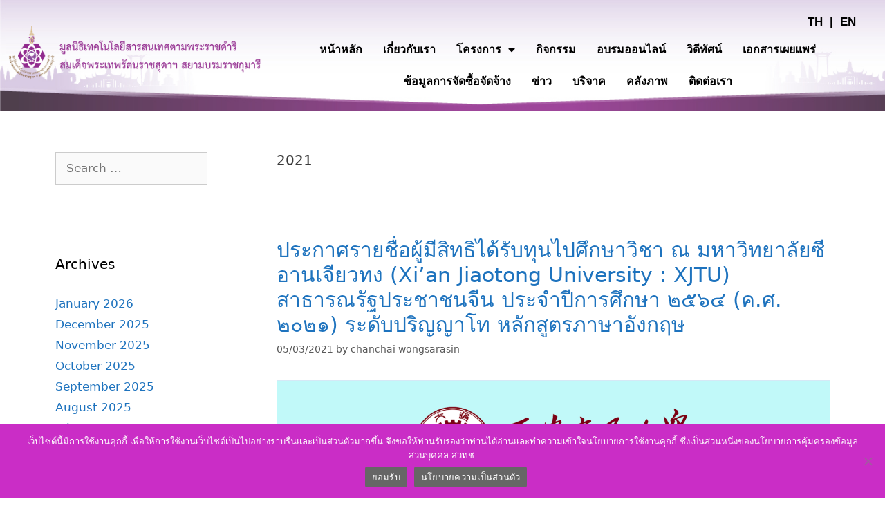

--- FILE ---
content_type: text/html; charset=UTF-8
request_url: https://princess-it.org/category/scholarship/xjtu/2021-xjtu/
body_size: 20598
content:
<!DOCTYPE html>
<html lang="en-US">
<head>
	<meta charset="UTF-8">
	<meta name='robots' content='index, follow, max-image-preview:large, max-snippet:-1, max-video-preview:-1' />
<meta name="viewport" content="width=device-width, initial-scale=1">
	<!-- This site is optimized with the Yoast SEO plugin v26.6 - https://yoast.com/wordpress/plugins/seo/ -->
	<title>2021 Archives - มูลนิธิเทคโนโลยีสารสนเทศตามพระราชดำริสมเด็จพระเทพรัตนราชสุดา ฯ สยามบรมราชกุมารี</title>
	<link rel="canonical" href="https://princess-it.org/category/scholarship/xjtu/2021-xjtu/" />
	<meta property="og:locale" content="en_US" />
	<meta property="og:type" content="article" />
	<meta property="og:title" content="2021 Archives - มูลนิธิเทคโนโลยีสารสนเทศตามพระราชดำริสมเด็จพระเทพรัตนราชสุดา ฯ สยามบรมราชกุมารี" />
	<meta property="og:url" content="https://princess-it.org/category/scholarship/xjtu/2021-xjtu/" />
	<meta property="og:site_name" content="มูลนิธิเทคโนโลยีสารสนเทศตามพระราชดำริสมเด็จพระเทพรัตนราชสุดา ฯ สยามบรมราชกุมารี" />
	<meta name="twitter:card" content="summary_large_image" />
	<script type="application/ld+json" class="yoast-schema-graph">{"@context":"https://schema.org","@graph":[{"@type":"CollectionPage","@id":"https://princess-it.org/category/scholarship/xjtu/2021-xjtu/","url":"https://princess-it.org/category/scholarship/xjtu/2021-xjtu/","name":"2021 Archives - มูลนิธิเทคโนโลยีสารสนเทศตามพระราชดำริสมเด็จพระเทพรัตนราชสุดา ฯ สยามบรมราชกุมารี","isPartOf":{"@id":"https://www.princess-it.org/#website"},"primaryImageOfPage":{"@id":"https://princess-it.org/category/scholarship/xjtu/2021-xjtu/#primaryimage"},"image":{"@id":"https://princess-it.org/category/scholarship/xjtu/2021-xjtu/#primaryimage"},"thumbnailUrl":"https://princess-it.org/wp-content/uploads/2023/05/thunxjtu03.png","breadcrumb":{"@id":"https://princess-it.org/category/scholarship/xjtu/2021-xjtu/#breadcrumb"},"inLanguage":"en-US"},{"@type":"ImageObject","inLanguage":"en-US","@id":"https://princess-it.org/category/scholarship/xjtu/2021-xjtu/#primaryimage","url":"https://princess-it.org/wp-content/uploads/2023/05/thunxjtu03.png","contentUrl":"https://princess-it.org/wp-content/uploads/2023/05/thunxjtu03.png","width":2048,"height":1365},{"@type":"BreadcrumbList","@id":"https://princess-it.org/category/scholarship/xjtu/2021-xjtu/#breadcrumb","itemListElement":[{"@type":"ListItem","position":1,"name":"Home","item":"https://www.princess-it.org/"},{"@type":"ListItem","position":2,"name":"โครงการการคัดเลือกนักศึกษาเพื่อรับทุนการศึกษาพระราชทาน","item":"https://www.princess-it.org/category/scholarship/"},{"@type":"ListItem","position":3,"name":"ทุนมหาวิทยาลัยซีอานเจียวทง (Xi'an Jiaotong University) สาธารณรัฐประชาชนจีน","item":"https://princess-it.org/category/scholarship/xjtu/"},{"@type":"ListItem","position":4,"name":"2021"}]},{"@type":"WebSite","@id":"https://www.princess-it.org/#website","url":"https://www.princess-it.org/","name":"มูลนิธิเทคโนโลยีสารสนเทศตามพระราชดำริสมเด็จพระเทพรัตนราชสุดา ฯ สยามบรมราชกุมารี","description":"","publisher":{"@id":"https://www.princess-it.org/#organization"},"potentialAction":[{"@type":"SearchAction","target":{"@type":"EntryPoint","urlTemplate":"https://www.princess-it.org/?s={search_term_string}"},"query-input":{"@type":"PropertyValueSpecification","valueRequired":true,"valueName":"search_term_string"}}],"inLanguage":"en-US"},{"@type":"Organization","@id":"https://www.princess-it.org/#organization","name":"มูลนิธิเทคโนโลยีสารสนเทศตามพระราชดำริสมเด็จพระเทพรัตนราชสุดา ฯ สยามบรมราชกุมารี","url":"https://www.princess-it.org/","logo":{"@type":"ImageObject","inLanguage":"en-US","@id":"https://www.princess-it.org/#/schema/logo/image/","url":"https://princess-it.org/wp-content/uploads/2020/04/logo_HRHfoundation_update2016-01-768x871-1.png","contentUrl":"https://princess-it.org/wp-content/uploads/2020/04/logo_HRHfoundation_update2016-01-768x871-1.png","width":768,"height":871,"caption":"มูลนิธิเทคโนโลยีสารสนเทศตามพระราชดำริสมเด็จพระเทพรัตนราชสุดา ฯ สยามบรมราชกุมารี"},"image":{"@id":"https://www.princess-it.org/#/schema/logo/image/"}}]}</script>
	<!-- / Yoast SEO plugin. -->


<link rel="alternate" type="application/rss+xml" title="มูลนิธิเทคโนโลยีสารสนเทศตามพระราชดำริสมเด็จพระเทพรัตนราชสุดา ฯ สยามบรมราชกุมารี &raquo; Feed" href="https://princess-it.org/feed/" />
<link rel="alternate" type="application/rss+xml" title="มูลนิธิเทคโนโลยีสารสนเทศตามพระราชดำริสมเด็จพระเทพรัตนราชสุดา ฯ สยามบรมราชกุมารี &raquo; 2021 Category Feed" href="https://princess-it.org/category/scholarship/xjtu/2021-xjtu/feed/" />
		<!-- This site uses the Google Analytics by MonsterInsights plugin v9.11.1 - Using Analytics tracking - https://www.monsterinsights.com/ -->
							<script src="//www.googletagmanager.com/gtag/js?id=G-PLDCDGR1BE"  data-cfasync="false" data-wpfc-render="false" async></script>
			<script data-cfasync="false" data-wpfc-render="false">
				var mi_version = '9.11.1';
				var mi_track_user = true;
				var mi_no_track_reason = '';
								var MonsterInsightsDefaultLocations = {"page_location":"https:\/\/princess-it.org\/category\/scholarship\/xjtu\/2021-xjtu\/"};
								if ( typeof MonsterInsightsPrivacyGuardFilter === 'function' ) {
					var MonsterInsightsLocations = (typeof MonsterInsightsExcludeQuery === 'object') ? MonsterInsightsPrivacyGuardFilter( MonsterInsightsExcludeQuery ) : MonsterInsightsPrivacyGuardFilter( MonsterInsightsDefaultLocations );
				} else {
					var MonsterInsightsLocations = (typeof MonsterInsightsExcludeQuery === 'object') ? MonsterInsightsExcludeQuery : MonsterInsightsDefaultLocations;
				}

								var disableStrs = [
										'ga-disable-G-PLDCDGR1BE',
									];

				/* Function to detect opted out users */
				function __gtagTrackerIsOptedOut() {
					for (var index = 0; index < disableStrs.length; index++) {
						if (document.cookie.indexOf(disableStrs[index] + '=true') > -1) {
							return true;
						}
					}

					return false;
				}

				/* Disable tracking if the opt-out cookie exists. */
				if (__gtagTrackerIsOptedOut()) {
					for (var index = 0; index < disableStrs.length; index++) {
						window[disableStrs[index]] = true;
					}
				}

				/* Opt-out function */
				function __gtagTrackerOptout() {
					for (var index = 0; index < disableStrs.length; index++) {
						document.cookie = disableStrs[index] + '=true; expires=Thu, 31 Dec 2099 23:59:59 UTC; path=/';
						window[disableStrs[index]] = true;
					}
				}

				if ('undefined' === typeof gaOptout) {
					function gaOptout() {
						__gtagTrackerOptout();
					}
				}
								window.dataLayer = window.dataLayer || [];

				window.MonsterInsightsDualTracker = {
					helpers: {},
					trackers: {},
				};
				if (mi_track_user) {
					function __gtagDataLayer() {
						dataLayer.push(arguments);
					}

					function __gtagTracker(type, name, parameters) {
						if (!parameters) {
							parameters = {};
						}

						if (parameters.send_to) {
							__gtagDataLayer.apply(null, arguments);
							return;
						}

						if (type === 'event') {
														parameters.send_to = monsterinsights_frontend.v4_id;
							var hookName = name;
							if (typeof parameters['event_category'] !== 'undefined') {
								hookName = parameters['event_category'] + ':' + name;
							}

							if (typeof MonsterInsightsDualTracker.trackers[hookName] !== 'undefined') {
								MonsterInsightsDualTracker.trackers[hookName](parameters);
							} else {
								__gtagDataLayer('event', name, parameters);
							}
							
						} else {
							__gtagDataLayer.apply(null, arguments);
						}
					}

					__gtagTracker('js', new Date());
					__gtagTracker('set', {
						'developer_id.dZGIzZG': true,
											});
					if ( MonsterInsightsLocations.page_location ) {
						__gtagTracker('set', MonsterInsightsLocations);
					}
										__gtagTracker('config', 'G-PLDCDGR1BE', {"forceSSL":"true","link_attribution":"true"} );
										window.gtag = __gtagTracker;										(function () {
						/* https://developers.google.com/analytics/devguides/collection/analyticsjs/ */
						/* ga and __gaTracker compatibility shim. */
						var noopfn = function () {
							return null;
						};
						var newtracker = function () {
							return new Tracker();
						};
						var Tracker = function () {
							return null;
						};
						var p = Tracker.prototype;
						p.get = noopfn;
						p.set = noopfn;
						p.send = function () {
							var args = Array.prototype.slice.call(arguments);
							args.unshift('send');
							__gaTracker.apply(null, args);
						};
						var __gaTracker = function () {
							var len = arguments.length;
							if (len === 0) {
								return;
							}
							var f = arguments[len - 1];
							if (typeof f !== 'object' || f === null || typeof f.hitCallback !== 'function') {
								if ('send' === arguments[0]) {
									var hitConverted, hitObject = false, action;
									if ('event' === arguments[1]) {
										if ('undefined' !== typeof arguments[3]) {
											hitObject = {
												'eventAction': arguments[3],
												'eventCategory': arguments[2],
												'eventLabel': arguments[4],
												'value': arguments[5] ? arguments[5] : 1,
											}
										}
									}
									if ('pageview' === arguments[1]) {
										if ('undefined' !== typeof arguments[2]) {
											hitObject = {
												'eventAction': 'page_view',
												'page_path': arguments[2],
											}
										}
									}
									if (typeof arguments[2] === 'object') {
										hitObject = arguments[2];
									}
									if (typeof arguments[5] === 'object') {
										Object.assign(hitObject, arguments[5]);
									}
									if ('undefined' !== typeof arguments[1].hitType) {
										hitObject = arguments[1];
										if ('pageview' === hitObject.hitType) {
											hitObject.eventAction = 'page_view';
										}
									}
									if (hitObject) {
										action = 'timing' === arguments[1].hitType ? 'timing_complete' : hitObject.eventAction;
										hitConverted = mapArgs(hitObject);
										__gtagTracker('event', action, hitConverted);
									}
								}
								return;
							}

							function mapArgs(args) {
								var arg, hit = {};
								var gaMap = {
									'eventCategory': 'event_category',
									'eventAction': 'event_action',
									'eventLabel': 'event_label',
									'eventValue': 'event_value',
									'nonInteraction': 'non_interaction',
									'timingCategory': 'event_category',
									'timingVar': 'name',
									'timingValue': 'value',
									'timingLabel': 'event_label',
									'page': 'page_path',
									'location': 'page_location',
									'title': 'page_title',
									'referrer' : 'page_referrer',
								};
								for (arg in args) {
																		if (!(!args.hasOwnProperty(arg) || !gaMap.hasOwnProperty(arg))) {
										hit[gaMap[arg]] = args[arg];
									} else {
										hit[arg] = args[arg];
									}
								}
								return hit;
							}

							try {
								f.hitCallback();
							} catch (ex) {
							}
						};
						__gaTracker.create = newtracker;
						__gaTracker.getByName = newtracker;
						__gaTracker.getAll = function () {
							return [];
						};
						__gaTracker.remove = noopfn;
						__gaTracker.loaded = true;
						window['__gaTracker'] = __gaTracker;
					})();
									} else {
										console.log("");
					(function () {
						function __gtagTracker() {
							return null;
						}

						window['__gtagTracker'] = __gtagTracker;
						window['gtag'] = __gtagTracker;
					})();
									}
			</script>
							<!-- / Google Analytics by MonsterInsights -->
		<style id='wp-img-auto-sizes-contain-inline-css'>
img:is([sizes=auto i],[sizes^="auto," i]){contain-intrinsic-size:3000px 1500px}
/*# sourceURL=wp-img-auto-sizes-contain-inline-css */
</style>
<style id='classic-theme-styles-inline-css'>
/*! This file is auto-generated */
.wp-block-button__link{color:#fff;background-color:#32373c;border-radius:9999px;box-shadow:none;text-decoration:none;padding:calc(.667em + 2px) calc(1.333em + 2px);font-size:1.125em}.wp-block-file__button{background:#32373c;color:#fff;text-decoration:none}
/*# sourceURL=/wp-includes/css/classic-themes.min.css */
</style>
<style id='tropicalista-pdfembed-style-inline-css'>
.wp-block-tropicalista-pdfembed{height:500px}

/*# sourceURL=https://princess-it.org/wp-content/plugins/pdf-embed/build/style-index.css */
</style>
<style id='pdfemb-pdf-embedder-viewer-style-inline-css'>
.wp-block-pdfemb-pdf-embedder-viewer{max-width:none}

/*# sourceURL=https://princess-it.org/wp-content/plugins/pdf-embedder/block/build/style-index.css */
</style>
<link rel='stylesheet' id='awsm-ead-public-css' href='https://princess-it.org/wp-content/plugins/embed-any-document/css/embed-public.min.css?ver=2.7.12' media='all' />
<style id='global-styles-inline-css'>
:root{--wp--preset--aspect-ratio--square: 1;--wp--preset--aspect-ratio--4-3: 4/3;--wp--preset--aspect-ratio--3-4: 3/4;--wp--preset--aspect-ratio--3-2: 3/2;--wp--preset--aspect-ratio--2-3: 2/3;--wp--preset--aspect-ratio--16-9: 16/9;--wp--preset--aspect-ratio--9-16: 9/16;--wp--preset--color--black: #000000;--wp--preset--color--cyan-bluish-gray: #abb8c3;--wp--preset--color--white: #ffffff;--wp--preset--color--pale-pink: #f78da7;--wp--preset--color--vivid-red: #cf2e2e;--wp--preset--color--luminous-vivid-orange: #ff6900;--wp--preset--color--luminous-vivid-amber: #fcb900;--wp--preset--color--light-green-cyan: #7bdcb5;--wp--preset--color--vivid-green-cyan: #00d084;--wp--preset--color--pale-cyan-blue: #8ed1fc;--wp--preset--color--vivid-cyan-blue: #0693e3;--wp--preset--color--vivid-purple: #9b51e0;--wp--preset--color--contrast: var(--contrast);--wp--preset--color--contrast-2: var(--contrast-2);--wp--preset--color--contrast-3: var(--contrast-3);--wp--preset--color--base: var(--base);--wp--preset--color--base-2: var(--base-2);--wp--preset--color--base-3: var(--base-3);--wp--preset--color--accent: var(--accent);--wp--preset--gradient--vivid-cyan-blue-to-vivid-purple: linear-gradient(135deg,rgb(6,147,227) 0%,rgb(155,81,224) 100%);--wp--preset--gradient--light-green-cyan-to-vivid-green-cyan: linear-gradient(135deg,rgb(122,220,180) 0%,rgb(0,208,130) 100%);--wp--preset--gradient--luminous-vivid-amber-to-luminous-vivid-orange: linear-gradient(135deg,rgb(252,185,0) 0%,rgb(255,105,0) 100%);--wp--preset--gradient--luminous-vivid-orange-to-vivid-red: linear-gradient(135deg,rgb(255,105,0) 0%,rgb(207,46,46) 100%);--wp--preset--gradient--very-light-gray-to-cyan-bluish-gray: linear-gradient(135deg,rgb(238,238,238) 0%,rgb(169,184,195) 100%);--wp--preset--gradient--cool-to-warm-spectrum: linear-gradient(135deg,rgb(74,234,220) 0%,rgb(151,120,209) 20%,rgb(207,42,186) 40%,rgb(238,44,130) 60%,rgb(251,105,98) 80%,rgb(254,248,76) 100%);--wp--preset--gradient--blush-light-purple: linear-gradient(135deg,rgb(255,206,236) 0%,rgb(152,150,240) 100%);--wp--preset--gradient--blush-bordeaux: linear-gradient(135deg,rgb(254,205,165) 0%,rgb(254,45,45) 50%,rgb(107,0,62) 100%);--wp--preset--gradient--luminous-dusk: linear-gradient(135deg,rgb(255,203,112) 0%,rgb(199,81,192) 50%,rgb(65,88,208) 100%);--wp--preset--gradient--pale-ocean: linear-gradient(135deg,rgb(255,245,203) 0%,rgb(182,227,212) 50%,rgb(51,167,181) 100%);--wp--preset--gradient--electric-grass: linear-gradient(135deg,rgb(202,248,128) 0%,rgb(113,206,126) 100%);--wp--preset--gradient--midnight: linear-gradient(135deg,rgb(2,3,129) 0%,rgb(40,116,252) 100%);--wp--preset--font-size--small: 13px;--wp--preset--font-size--medium: 20px;--wp--preset--font-size--large: 36px;--wp--preset--font-size--x-large: 42px;--wp--preset--spacing--20: 0.44rem;--wp--preset--spacing--30: 0.67rem;--wp--preset--spacing--40: 1rem;--wp--preset--spacing--50: 1.5rem;--wp--preset--spacing--60: 2.25rem;--wp--preset--spacing--70: 3.38rem;--wp--preset--spacing--80: 5.06rem;--wp--preset--shadow--natural: 6px 6px 9px rgba(0, 0, 0, 0.2);--wp--preset--shadow--deep: 12px 12px 50px rgba(0, 0, 0, 0.4);--wp--preset--shadow--sharp: 6px 6px 0px rgba(0, 0, 0, 0.2);--wp--preset--shadow--outlined: 6px 6px 0px -3px rgb(255, 255, 255), 6px 6px rgb(0, 0, 0);--wp--preset--shadow--crisp: 6px 6px 0px rgb(0, 0, 0);}:where(.is-layout-flex){gap: 0.5em;}:where(.is-layout-grid){gap: 0.5em;}body .is-layout-flex{display: flex;}.is-layout-flex{flex-wrap: wrap;align-items: center;}.is-layout-flex > :is(*, div){margin: 0;}body .is-layout-grid{display: grid;}.is-layout-grid > :is(*, div){margin: 0;}:where(.wp-block-columns.is-layout-flex){gap: 2em;}:where(.wp-block-columns.is-layout-grid){gap: 2em;}:where(.wp-block-post-template.is-layout-flex){gap: 1.25em;}:where(.wp-block-post-template.is-layout-grid){gap: 1.25em;}.has-black-color{color: var(--wp--preset--color--black) !important;}.has-cyan-bluish-gray-color{color: var(--wp--preset--color--cyan-bluish-gray) !important;}.has-white-color{color: var(--wp--preset--color--white) !important;}.has-pale-pink-color{color: var(--wp--preset--color--pale-pink) !important;}.has-vivid-red-color{color: var(--wp--preset--color--vivid-red) !important;}.has-luminous-vivid-orange-color{color: var(--wp--preset--color--luminous-vivid-orange) !important;}.has-luminous-vivid-amber-color{color: var(--wp--preset--color--luminous-vivid-amber) !important;}.has-light-green-cyan-color{color: var(--wp--preset--color--light-green-cyan) !important;}.has-vivid-green-cyan-color{color: var(--wp--preset--color--vivid-green-cyan) !important;}.has-pale-cyan-blue-color{color: var(--wp--preset--color--pale-cyan-blue) !important;}.has-vivid-cyan-blue-color{color: var(--wp--preset--color--vivid-cyan-blue) !important;}.has-vivid-purple-color{color: var(--wp--preset--color--vivid-purple) !important;}.has-black-background-color{background-color: var(--wp--preset--color--black) !important;}.has-cyan-bluish-gray-background-color{background-color: var(--wp--preset--color--cyan-bluish-gray) !important;}.has-white-background-color{background-color: var(--wp--preset--color--white) !important;}.has-pale-pink-background-color{background-color: var(--wp--preset--color--pale-pink) !important;}.has-vivid-red-background-color{background-color: var(--wp--preset--color--vivid-red) !important;}.has-luminous-vivid-orange-background-color{background-color: var(--wp--preset--color--luminous-vivid-orange) !important;}.has-luminous-vivid-amber-background-color{background-color: var(--wp--preset--color--luminous-vivid-amber) !important;}.has-light-green-cyan-background-color{background-color: var(--wp--preset--color--light-green-cyan) !important;}.has-vivid-green-cyan-background-color{background-color: var(--wp--preset--color--vivid-green-cyan) !important;}.has-pale-cyan-blue-background-color{background-color: var(--wp--preset--color--pale-cyan-blue) !important;}.has-vivid-cyan-blue-background-color{background-color: var(--wp--preset--color--vivid-cyan-blue) !important;}.has-vivid-purple-background-color{background-color: var(--wp--preset--color--vivid-purple) !important;}.has-black-border-color{border-color: var(--wp--preset--color--black) !important;}.has-cyan-bluish-gray-border-color{border-color: var(--wp--preset--color--cyan-bluish-gray) !important;}.has-white-border-color{border-color: var(--wp--preset--color--white) !important;}.has-pale-pink-border-color{border-color: var(--wp--preset--color--pale-pink) !important;}.has-vivid-red-border-color{border-color: var(--wp--preset--color--vivid-red) !important;}.has-luminous-vivid-orange-border-color{border-color: var(--wp--preset--color--luminous-vivid-orange) !important;}.has-luminous-vivid-amber-border-color{border-color: var(--wp--preset--color--luminous-vivid-amber) !important;}.has-light-green-cyan-border-color{border-color: var(--wp--preset--color--light-green-cyan) !important;}.has-vivid-green-cyan-border-color{border-color: var(--wp--preset--color--vivid-green-cyan) !important;}.has-pale-cyan-blue-border-color{border-color: var(--wp--preset--color--pale-cyan-blue) !important;}.has-vivid-cyan-blue-border-color{border-color: var(--wp--preset--color--vivid-cyan-blue) !important;}.has-vivid-purple-border-color{border-color: var(--wp--preset--color--vivid-purple) !important;}.has-vivid-cyan-blue-to-vivid-purple-gradient-background{background: var(--wp--preset--gradient--vivid-cyan-blue-to-vivid-purple) !important;}.has-light-green-cyan-to-vivid-green-cyan-gradient-background{background: var(--wp--preset--gradient--light-green-cyan-to-vivid-green-cyan) !important;}.has-luminous-vivid-amber-to-luminous-vivid-orange-gradient-background{background: var(--wp--preset--gradient--luminous-vivid-amber-to-luminous-vivid-orange) !important;}.has-luminous-vivid-orange-to-vivid-red-gradient-background{background: var(--wp--preset--gradient--luminous-vivid-orange-to-vivid-red) !important;}.has-very-light-gray-to-cyan-bluish-gray-gradient-background{background: var(--wp--preset--gradient--very-light-gray-to-cyan-bluish-gray) !important;}.has-cool-to-warm-spectrum-gradient-background{background: var(--wp--preset--gradient--cool-to-warm-spectrum) !important;}.has-blush-light-purple-gradient-background{background: var(--wp--preset--gradient--blush-light-purple) !important;}.has-blush-bordeaux-gradient-background{background: var(--wp--preset--gradient--blush-bordeaux) !important;}.has-luminous-dusk-gradient-background{background: var(--wp--preset--gradient--luminous-dusk) !important;}.has-pale-ocean-gradient-background{background: var(--wp--preset--gradient--pale-ocean) !important;}.has-electric-grass-gradient-background{background: var(--wp--preset--gradient--electric-grass) !important;}.has-midnight-gradient-background{background: var(--wp--preset--gradient--midnight) !important;}.has-small-font-size{font-size: var(--wp--preset--font-size--small) !important;}.has-medium-font-size{font-size: var(--wp--preset--font-size--medium) !important;}.has-large-font-size{font-size: var(--wp--preset--font-size--large) !important;}.has-x-large-font-size{font-size: var(--wp--preset--font-size--x-large) !important;}
:where(.wp-block-post-template.is-layout-flex){gap: 1.25em;}:where(.wp-block-post-template.is-layout-grid){gap: 1.25em;}
:where(.wp-block-term-template.is-layout-flex){gap: 1.25em;}:where(.wp-block-term-template.is-layout-grid){gap: 1.25em;}
:where(.wp-block-columns.is-layout-flex){gap: 2em;}:where(.wp-block-columns.is-layout-grid){gap: 2em;}
:root :where(.wp-block-pullquote){font-size: 1.5em;line-height: 1.6;}
/*# sourceURL=global-styles-inline-css */
</style>
<link rel='stylesheet' id='cookie-notice-front-css' href='https://princess-it.org/wp-content/plugins/cookie-notice/css/front.min.css?ver=2.5.11' media='all' />
<link rel='stylesheet' id='generate-style-grid-css' href='https://princess-it.org/wp-content/themes/generatepress/assets/css/unsemantic-grid.min.css?ver=3.6.1' media='all' />
<link rel='stylesheet' id='generate-style-css' href='https://princess-it.org/wp-content/themes/generatepress/assets/css/style.min.css?ver=3.6.1' media='all' />
<style id='generate-style-inline-css'>
body{background-color:var(--base-3);color:#3a3a3a;}a{color:#1e73be;}a:hover, a:focus, a:active{color:#000000;}body .grid-container{max-width:1200px;}.wp-block-group__inner-container{max-width:1200px;margin-left:auto;margin-right:auto;}.generate-back-to-top{font-size:20px;border-radius:3px;position:fixed;bottom:30px;right:30px;line-height:40px;width:40px;text-align:center;z-index:10;transition:opacity 300ms ease-in-out;opacity:0.1;transform:translateY(1000px);}.generate-back-to-top__show{opacity:1;transform:translateY(0);}:root{--contrast:#222222;--contrast-2:#575760;--contrast-3:#b2b2be;--base:#f0f0f0;--base-2:#f7f8f9;--base-3:#ffffff;--accent:#1e73be;}:root .has-contrast-color{color:var(--contrast);}:root .has-contrast-background-color{background-color:var(--contrast);}:root .has-contrast-2-color{color:var(--contrast-2);}:root .has-contrast-2-background-color{background-color:var(--contrast-2);}:root .has-contrast-3-color{color:var(--contrast-3);}:root .has-contrast-3-background-color{background-color:var(--contrast-3);}:root .has-base-color{color:var(--base);}:root .has-base-background-color{background-color:var(--base);}:root .has-base-2-color{color:var(--base-2);}:root .has-base-2-background-color{background-color:var(--base-2);}:root .has-base-3-color{color:var(--base-3);}:root .has-base-3-background-color{background-color:var(--base-3);}:root .has-accent-color{color:var(--accent);}:root .has-accent-background-color{background-color:var(--accent);}body, button, input, select, textarea{font-family:-apple-system, system-ui, BlinkMacSystemFont, "Segoe UI", Helvetica, Arial, sans-serif, "Apple Color Emoji", "Segoe UI Emoji", "Segoe UI Symbol";}body{line-height:1.5;}.entry-content > [class*="wp-block-"]:not(:last-child):not(.wp-block-heading){margin-bottom:1.5em;}.main-title{font-size:45px;}.main-navigation .main-nav ul ul li a{font-size:14px;}.sidebar .widget, .footer-widgets .widget{font-size:17px;}h1{font-weight:300;font-size:20px;}h2{font-weight:300;font-size:30px;}h3{font-size:20px;}h4{font-size:inherit;}h5{font-size:inherit;}@media (max-width:768px){.main-title{font-size:30px;}h1{font-size:30px;}h2{font-size:25px;}}.top-bar{background-color:#636363;color:#ffffff;}.top-bar a{color:#ffffff;}.top-bar a:hover{color:#303030;}.site-header{background-color:#ffffff;color:#3a3a3a;}.site-header a{color:#3a3a3a;}.main-title a,.main-title a:hover{color:#222222;}.site-description{color:#757575;}.main-navigation,.main-navigation ul ul{background-color:#1e73be;}.main-navigation .main-nav ul li a, .main-navigation .menu-toggle, .main-navigation .menu-bar-items{color:#ffffff;}.main-navigation .main-nav ul li:not([class*="current-menu-"]):hover > a, .main-navigation .main-nav ul li:not([class*="current-menu-"]):focus > a, .main-navigation .main-nav ul li.sfHover:not([class*="current-menu-"]) > a, .main-navigation .menu-bar-item:hover > a, .main-navigation .menu-bar-item.sfHover > a{color:#ffffff;background-color:#035a9e;}button.menu-toggle:hover,button.menu-toggle:focus,.main-navigation .mobile-bar-items a,.main-navigation .mobile-bar-items a:hover,.main-navigation .mobile-bar-items a:focus{color:#ffffff;}.main-navigation .main-nav ul li[class*="current-menu-"] > a{color:#ffffff;background-color:#035a9e;}.navigation-search input[type="search"],.navigation-search input[type="search"]:active, .navigation-search input[type="search"]:focus, .main-navigation .main-nav ul li.search-item.active > a, .main-navigation .menu-bar-items .search-item.active > a{color:#ffffff;background-color:#035a9e;}.main-navigation ul ul{background-color:#035a9e;}.main-navigation .main-nav ul ul li a{color:#ffffff;}.main-navigation .main-nav ul ul li:not([class*="current-menu-"]):hover > a,.main-navigation .main-nav ul ul li:not([class*="current-menu-"]):focus > a, .main-navigation .main-nav ul ul li.sfHover:not([class*="current-menu-"]) > a{color:#bbd2e8;background-color:#035a9e;}.main-navigation .main-nav ul ul li[class*="current-menu-"] > a{color:#bbd2e8;background-color:#035a9e;}.separate-containers .inside-article, .separate-containers .comments-area, .separate-containers .page-header, .one-container .container, .separate-containers .paging-navigation, .inside-page-header{background-color:#ffffff;}.entry-meta{color:#595959;}.entry-meta a{color:#595959;}.entry-meta a:hover{color:#1e73be;}.sidebar .widget{background-color:#ffffff;}.sidebar .widget .widget-title{color:#000000;}.footer-widgets{background-color:#ffffff;}.footer-widgets .widget-title{color:#000000;}.site-info{color:#ffffff;background-color:#222222;}.site-info a{color:#ffffff;}.site-info a:hover{color:#606060;}.footer-bar .widget_nav_menu .current-menu-item a{color:#606060;}input[type="text"],input[type="email"],input[type="url"],input[type="password"],input[type="search"],input[type="tel"],input[type="number"],textarea,select{color:#666666;background-color:#fafafa;border-color:#cccccc;}input[type="text"]:focus,input[type="email"]:focus,input[type="url"]:focus,input[type="password"]:focus,input[type="search"]:focus,input[type="tel"]:focus,input[type="number"]:focus,textarea:focus,select:focus{color:#666666;background-color:#ffffff;border-color:#bfbfbf;}button,html input[type="button"],input[type="reset"],input[type="submit"],a.button,a.wp-block-button__link:not(.has-background){color:#ffffff;background-color:#666666;}button:hover,html input[type="button"]:hover,input[type="reset"]:hover,input[type="submit"]:hover,a.button:hover,button:focus,html input[type="button"]:focus,input[type="reset"]:focus,input[type="submit"]:focus,a.button:focus,a.wp-block-button__link:not(.has-background):active,a.wp-block-button__link:not(.has-background):focus,a.wp-block-button__link:not(.has-background):hover{color:#ffffff;background-color:#3f3f3f;}a.generate-back-to-top{background-color:rgba( 0,0,0,0.4 );color:#ffffff;}a.generate-back-to-top:hover,a.generate-back-to-top:focus{background-color:rgba( 0,0,0,0.6 );color:#ffffff;}:root{--gp-search-modal-bg-color:var(--base-3);--gp-search-modal-text-color:var(--contrast);--gp-search-modal-overlay-bg-color:rgba(0,0,0,0.2);}@media (max-width:768px){.main-navigation .menu-bar-item:hover > a, .main-navigation .menu-bar-item.sfHover > a{background:none;color:#ffffff;}}.inside-top-bar{padding:10px;}.inside-header{padding:40px;}.site-main .wp-block-group__inner-container{padding:40px;}.entry-content .alignwide, body:not(.no-sidebar) .entry-content .alignfull{margin-left:-40px;width:calc(100% + 80px);max-width:calc(100% + 80px);}.rtl .menu-item-has-children .dropdown-menu-toggle{padding-left:20px;}.rtl .main-navigation .main-nav ul li.menu-item-has-children > a{padding-right:20px;}.site-info{padding:20px;}@media (max-width:768px){.separate-containers .inside-article, .separate-containers .comments-area, .separate-containers .page-header, .separate-containers .paging-navigation, .one-container .site-content, .inside-page-header{padding:30px;}.site-main .wp-block-group__inner-container{padding:30px;}.site-info{padding-right:10px;padding-left:10px;}.entry-content .alignwide, body:not(.no-sidebar) .entry-content .alignfull{margin-left:-30px;width:calc(100% + 60px);max-width:calc(100% + 60px);}}.one-container .sidebar .widget{padding:0px;}/* End cached CSS */@media (max-width:768px){.main-navigation .menu-toggle,.main-navigation .mobile-bar-items,.sidebar-nav-mobile:not(#sticky-placeholder){display:block;}.main-navigation ul,.gen-sidebar-nav{display:none;}[class*="nav-float-"] .site-header .inside-header > *{float:none;clear:both;}}
/*# sourceURL=generate-style-inline-css */
</style>
<link rel='stylesheet' id='generate-mobile-style-css' href='https://princess-it.org/wp-content/themes/generatepress/assets/css/mobile.min.css?ver=3.6.1' media='all' />
<link rel='stylesheet' id='generate-font-icons-css' href='https://princess-it.org/wp-content/themes/generatepress/assets/css/components/font-icons.min.css?ver=3.6.1' media='all' />
<link rel='stylesheet' id='dflip-style-css' href='https://princess-it.org/wp-content/plugins/3d-flipbook-dflip-lite/assets/css/dflip.min.css?ver=2.4.20' media='all' />
<link rel='stylesheet' id='elementor-frontend-css' href='https://princess-it.org/wp-content/plugins/elementor/assets/css/frontend.min.css?ver=3.34.0' media='all' />
<link rel='stylesheet' id='widget-image-css' href='https://princess-it.org/wp-content/plugins/elementor/assets/css/widget-image.min.css?ver=3.34.0' media='all' />
<link rel='stylesheet' id='e-animation-pulse-shrink-css' href='https://princess-it.org/wp-content/plugins/elementor/assets/lib/animations/styles/e-animation-pulse-shrink.min.css?ver=3.34.0' media='all' />
<link rel='stylesheet' id='widget-nav-menu-css' href='https://princess-it.org/wp-content/plugins/elementor-pro/assets/css/widget-nav-menu.min.css?ver=3.34.0' media='all' />
<link rel='stylesheet' id='widget-icon-list-css' href='https://princess-it.org/wp-content/plugins/elementor/assets/css/widget-icon-list.min.css?ver=3.34.0' media='all' />
<link rel='stylesheet' id='widget-divider-css' href='https://princess-it.org/wp-content/plugins/elementor/assets/css/widget-divider.min.css?ver=3.34.0' media='all' />
<link rel='stylesheet' id='elementor-icons-css' href='https://princess-it.org/wp-content/plugins/elementor/assets/lib/eicons/css/elementor-icons.min.css?ver=5.45.0' media='all' />
<link rel='stylesheet' id='elementor-post-1899-css' href='https://princess-it.org/wp-content/uploads/elementor/css/post-1899.css?ver=1767732273' media='all' />
<link rel='stylesheet' id='font-awesome-5-all-css' href='https://princess-it.org/wp-content/plugins/elementor/assets/lib/font-awesome/css/all.min.css?ver=3.34.0' media='all' />
<link rel='stylesheet' id='font-awesome-4-shim-css' href='https://princess-it.org/wp-content/plugins/elementor/assets/lib/font-awesome/css/v4-shims.min.css?ver=3.34.0' media='all' />
<link rel='stylesheet' id='elementor-post-1908-css' href='https://princess-it.org/wp-content/uploads/elementor/css/post-1908.css?ver=1767732273' media='all' />
<link rel='stylesheet' id='elementor-post-5204-css' href='https://princess-it.org/wp-content/uploads/elementor/css/post-5204.css?ver=1767732273' media='all' />
<link rel='stylesheet' id='eael-general-css' href='https://princess-it.org/wp-content/plugins/essential-addons-for-elementor-lite/assets/front-end/css/view/general.min.css?ver=6.5.4' media='all' />
<link rel='stylesheet' id='elementor-gf-local-roboto-css' href='https://www.princess-it.org/wp-content/uploads/elementor/google-fonts/css/roboto.css?ver=1744856192' media='all' />
<link rel='stylesheet' id='elementor-gf-local-robotoslab-css' href='https://www.princess-it.org/wp-content/uploads/elementor/google-fonts/css/robotoslab.css?ver=1744856200' media='all' />
<link rel='stylesheet' id='elementor-gf-local-sarabun-css' href='https://www.princess-it.org/wp-content/uploads/elementor/google-fonts/css/sarabun.css?ver=1744856210' media='all' />
<link rel='stylesheet' id='elementor-icons-shared-0-css' href='https://princess-it.org/wp-content/plugins/elementor/assets/lib/font-awesome/css/fontawesome.min.css?ver=5.15.3' media='all' />
<link rel='stylesheet' id='elementor-icons-fa-solid-css' href='https://princess-it.org/wp-content/plugins/elementor/assets/lib/font-awesome/css/solid.min.css?ver=5.15.3' media='all' />
<link rel='stylesheet' id='infinite-timeline-css' href='https://princess-it.org/wp-content/plugins/infinite-timeline/css/infinite-timeline.css?ver=1.1' media='all' />
<script src="https://princess-it.org/wp-content/plugins/google-analytics-for-wordpress/assets/js/frontend-gtag.min.js?ver=9.11.1" id="monsterinsights-frontend-script-js" async data-wp-strategy="async"></script>
<script data-cfasync="false" data-wpfc-render="false" id='monsterinsights-frontend-script-js-extra'>var monsterinsights_frontend = {"js_events_tracking":"true","download_extensions":"doc,pdf,ppt,zip,xls,docx,pptx,xlsx","inbound_paths":"[{\"path\":\"\\\/go\\\/\",\"label\":\"affiliate\"},{\"path\":\"\\\/recommend\\\/\",\"label\":\"affiliate\"}]","home_url":"https:\/\/princess-it.org","hash_tracking":"false","v4_id":"G-PLDCDGR1BE"};</script>
<script src="https://princess-it.org/wp-includes/js/jquery/jquery.min.js?ver=3.7.1" id="jquery-core-js"></script>
<script src="https://princess-it.org/wp-includes/js/jquery/jquery-migrate.min.js?ver=3.4.1" id="jquery-migrate-js"></script>
<script id="cookie-notice-front-js-before">
var cnArgs = {"ajaxUrl":"https:\/\/princess-it.org\/wp-admin\/admin-ajax.php","nonce":"12bbb67d43","hideEffect":"fade","position":"bottom","onScroll":false,"onScrollOffset":100,"onClick":false,"cookieName":"cookie_notice_accepted","cookieTime":2592000,"cookieTimeRejected":2592000,"globalCookie":false,"redirection":false,"cache":false,"revokeCookies":false,"revokeCookiesOpt":"automatic"};

//# sourceURL=cookie-notice-front-js-before
</script>
<script src="https://princess-it.org/wp-content/plugins/cookie-notice/js/front.min.js?ver=2.5.11" id="cookie-notice-front-js"></script>
<script src="https://princess-it.org/wp-content/plugins/flowpaper-lite-pdf-flipbook/assets/lity/lity.min.js" id="lity-js-js"></script>
<script src="https://princess-it.org/wp-content/plugins/infinite-timeline/js/lazysizes.js?ver=2019-06-05" id="infinite-timeline-lazysizes-js"></script>
<script src="https://princess-it.org/wp-content/plugins/infinite-timeline/js/infinite-scroll.pkgd.js?ver=v3.0.6" id="infinite-timeline-infinitescroll-js"></script>
<script src="https://princess-it.org/wp-content/plugins/infinite-timeline/js/infinite-timeline.js?ver=1.1" id="infinite-timeline-js"></script>
<script src="https://princess-it.org/wp-content/plugins/elementor/assets/lib/font-awesome/js/v4-shims.min.js?ver=3.34.0" id="font-awesome-4-shim-js"></script>
<link rel="https://api.w.org/" href="https://princess-it.org/wp-json/" /><link rel="alternate" title="JSON" type="application/json" href="https://princess-it.org/wp-json/wp/v2/categories/288" /><link rel="EditURI" type="application/rsd+xml" title="RSD" href="https://princess-it.org/xmlrpc.php?rsd" />
<meta name="generator" content="WordPress 6.9" />

		<!-- GA Google Analytics @ https://m0n.co/ga -->
		<script async src="https://www.googletagmanager.com/gtag/js?id=G-70FC7YVEMR"></script>
		<script>
			window.dataLayer = window.dataLayer || [];
			function gtag(){dataLayer.push(arguments);}
			gtag('js', new Date());
			gtag('config', 'G-70FC7YVEMR');
		</script>

	<meta name="generator" content="Elementor 3.34.0; features: additional_custom_breakpoints; settings: css_print_method-external, google_font-enabled, font_display-auto">
			<style>
				.e-con.e-parent:nth-of-type(n+4):not(.e-lazyloaded):not(.e-no-lazyload),
				.e-con.e-parent:nth-of-type(n+4):not(.e-lazyloaded):not(.e-no-lazyload) * {
					background-image: none !important;
				}
				@media screen and (max-height: 1024px) {
					.e-con.e-parent:nth-of-type(n+3):not(.e-lazyloaded):not(.e-no-lazyload),
					.e-con.e-parent:nth-of-type(n+3):not(.e-lazyloaded):not(.e-no-lazyload) * {
						background-image: none !important;
					}
				}
				@media screen and (max-height: 640px) {
					.e-con.e-parent:nth-of-type(n+2):not(.e-lazyloaded):not(.e-no-lazyload),
					.e-con.e-parent:nth-of-type(n+2):not(.e-lazyloaded):not(.e-no-lazyload) * {
						background-image: none !important;
					}
				}
			</style>
			<link rel="icon" href="https://princess-it.org/wp-content/uploads/2023/07/cropped-logo_HRHfoundation_update2016-01-768x871-1-32x32.png" sizes="32x32" />
<link rel="icon" href="https://princess-it.org/wp-content/uploads/2023/07/cropped-logo_HRHfoundation_update2016-01-768x871-1-192x192.png" sizes="192x192" />
<link rel="apple-touch-icon" href="https://princess-it.org/wp-content/uploads/2023/07/cropped-logo_HRHfoundation_update2016-01-768x871-1-180x180.png" />
<meta name="msapplication-TileImage" content="https://princess-it.org/wp-content/uploads/2023/07/cropped-logo_HRHfoundation_update2016-01-768x871-1-270x270.png" />
</head>

<body class="archive category category-2021-xjtu category-288 wp-custom-logo wp-embed-responsive wp-theme-generatepress cookies-not-set eio-default left-sidebar nav-below-header separate-containers fluid-header active-footer-widgets-3 nav-aligned-left header-aligned-left dropdown-hover elementor-default elementor-kit-1899" itemtype="https://schema.org/Blog" itemscope>
	<a class="screen-reader-text skip-link" href="#content" title="Skip to content">Skip to content</a>		<header data-elementor-type="header" data-elementor-id="1908" class="elementor elementor-1908 elementor-location-header" data-elementor-post-type="elementor_library">
					<section class="elementor-section elementor-top-section elementor-element elementor-element-35bfd5e elementor-section-height-min-height elementor-section-content-middle elementor-section-full_width elementor-section-height-default elementor-section-items-middle" data-id="35bfd5e" data-element_type="section" data-settings="{&quot;background_background&quot;:&quot;classic&quot;}">
						<div class="elementor-container elementor-column-gap-no">
					<div class="elementor-column elementor-col-50 elementor-top-column elementor-element elementor-element-d10265a" data-id="d10265a" data-element_type="column">
			<div class="elementor-widget-wrap elementor-element-populated">
						<div class="elementor-element elementor-element-b976366 elementor-widget elementor-widget-image" data-id="b976366" data-element_type="widget" data-widget_type="image.default">
				<div class="elementor-widget-container">
												<figure class="wp-caption">
										<img fetchpriority="high" width="918" height="207" src="https://www.princess-it.org/wp-content/uploads/2023/01/Untitled-1-1.png" class="attachment-2048x2048 size-2048x2048 wp-image-3291" alt="" srcset="https://www.princess-it.org/wp-content/uploads/2023/01/Untitled-1-1.png 918w, https://www.princess-it.org/wp-content/uploads/2023/01/Untitled-1-1-300x68.png 300w, https://www.princess-it.org/wp-content/uploads/2023/01/Untitled-1-1-768x173.png 768w" sizes="(max-width: 918px) 100vw, 918px" />											<figcaption class="widget-image-caption wp-caption-text"></figcaption>
										</figure>
									</div>
				</div>
					</div>
		</div>
				<div class="elementor-column elementor-col-50 elementor-top-column elementor-element elementor-element-f31d8e5" data-id="f31d8e5" data-element_type="column">
			<div class="elementor-widget-wrap elementor-element-populated">
						<div class="elementor-element elementor-element-3bc03b0 elementor-widget__width-initial elementor-widget-tablet__width-initial elementor-widget elementor-widget-text-editor" data-id="3bc03b0" data-element_type="widget" data-widget_type="text-editor.default">
				<div class="elementor-widget-container">
									<p style="text-align: right;"><span style="color: #000000;"><strong><a style="color: #000000;" href="https://www.princess-it.org/">TH</a>  |  <a style="color: #000000;" href="https://www.princess-it.org/en">EN</a></strong></span></p>								</div>
				</div>
				<div class="elementor-element elementor-element-e3ee5db elementor-nav-menu__align-center elementor-nav-menu--stretch elementor-nav-menu__text-align-center elementor-widget__width-initial elementor-nav-menu--dropdown-mobile elementor-widget-tablet__width-initial elementor-nav-menu--toggle elementor-nav-menu--burger elementor-widget elementor-widget-nav-menu" data-id="e3ee5db" data-element_type="widget" data-settings="{&quot;full_width&quot;:&quot;stretch&quot;,&quot;toggle_icon_hover_animation&quot;:&quot;pulse-shrink&quot;,&quot;layout&quot;:&quot;horizontal&quot;,&quot;submenu_icon&quot;:{&quot;value&quot;:&quot;&lt;i class=\&quot;fas fa-caret-down\&quot; aria-hidden=\&quot;true\&quot;&gt;&lt;\/i&gt;&quot;,&quot;library&quot;:&quot;fa-solid&quot;},&quot;toggle&quot;:&quot;burger&quot;}" data-widget_type="nav-menu.default">
				<div class="elementor-widget-container">
								<nav aria-label="Menu" class="elementor-nav-menu--main elementor-nav-menu__container elementor-nav-menu--layout-horizontal e--pointer-none">
				<ul id="menu-1-e3ee5db" class="elementor-nav-menu"><li class="menu-item menu-item-type-custom menu-item-object-custom menu-item-2006"><a href="https://www.princess-it.org/" class="elementor-item">หน้าหลัก</a></li>
<li class="menu-item menu-item-type-post_type menu-item-object-page menu-item-1941"><a href="https://princess-it.org/info-thai/" class="elementor-item">เกี่ยวกับเรา</a></li>
<li class="menu-item menu-item-type-post_type menu-item-object-page menu-item-has-children menu-item-1940"><a href="https://princess-it.org/psit-project/" class="elementor-item">โครงการ</a>
<ul class="sub-menu elementor-nav-menu--dropdown">
	<li class="menu-item menu-item-type-post_type menu-item-object-page menu-item-2082"><a href="https://princess-it.org/development-of-manpower-in-science-and-technology/" class="elementor-sub-item">การพัฒนากำลังคนด้านวิทยาศาสตร์และเทคโนโลยี</a></li>
	<li class="menu-item menu-item-type-post_type menu-item-object-page menu-item-6852"><a href="https://princess-it.org/science-and-technology-to-improve-education-and-quality-of-life/" class="elementor-sub-item">วิทยาศาสตร์และเทคโนโลยีเพื่อพัฒนาการศึกษาและคุณภาพชีวิต</a></li>
	<li class="menu-item menu-item-type-post_type menu-item-object-page menu-item-2104"><a href="https://princess-it.org/science-and-technology-for-research/" class="elementor-sub-item">วิทยาศาสตร์และเทคโนโลยีเพื่อการวิจัย</a></li>
	<li class="menu-item menu-item-type-post_type menu-item-object-page menu-item-2102"><a href="https://princess-it.org/it-for-education-and-development-of-the-underprivileged/" class="elementor-sub-item">ไอทีเพื่อการศึกษาและพัฒนาผู้ด้อยโอกาส</a></li>
</ul>
</li>
<li class="menu-item menu-item-type-post_type menu-item-object-page menu-item-1939"><a href="https://princess-it.org/activities/" class="elementor-item">กิจกรรม</a></li>
<li class="menu-item menu-item-type-post_type menu-item-object-page menu-item-1938"><a href="https://princess-it.org/onlineroom/" class="elementor-item">อบรมออนไลน์</a></li>
<li class="menu-item menu-item-type-post_type menu-item-object-page menu-item-1937"><a href="https://princess-it.org/video/" class="elementor-item">วิดีทัศน์</a></li>
<li class="menu-item menu-item-type-post_type menu-item-object-page menu-item-1936"><a href="https://princess-it.org/publications/" class="elementor-item">เอกสารเผยแพร่</a></li>
<li class="menu-item menu-item-type-custom menu-item-object-custom menu-item-38675"><a href="https://www.princess-it.org/procurement-psit/" class="elementor-item">ข้อมูลการจัดซื้อจัดจ้าง</a></li>
<li class="menu-item menu-item-type-post_type menu-item-object-page menu-item-1935"><a href="https://princess-it.org/new-all/" class="elementor-item">ข่าว</a></li>
<li class="menu-item menu-item-type-custom menu-item-object-custom menu-item-17150"><a href="https://princess-it.org/donation/" class="elementor-item">บริจาค</a></li>
<li class="menu-item menu-item-type-post_type menu-item-object-page menu-item-21603"><a href="https://princess-it.org/album/" class="elementor-item">คลังภาพ</a></li>
<li class="menu-item menu-item-type-custom menu-item-object-custom menu-item-33451"><a href="https://www.princess-it.org/contact/" class="elementor-item">ติดต่อเรา</a></li>
</ul>			</nav>
					<div class="elementor-menu-toggle" role="button" tabindex="0" aria-label="Menu Toggle" aria-expanded="false">
			<i aria-hidden="true" role="presentation" class="elementor-menu-toggle__icon--open elementor-animation-pulse-shrink eicon-menu-bar"></i><i aria-hidden="true" role="presentation" class="elementor-menu-toggle__icon--close elementor-animation-pulse-shrink eicon-close"></i>		</div>
					<nav class="elementor-nav-menu--dropdown elementor-nav-menu__container" aria-hidden="true">
				<ul id="menu-2-e3ee5db" class="elementor-nav-menu"><li class="menu-item menu-item-type-custom menu-item-object-custom menu-item-2006"><a href="https://www.princess-it.org/" class="elementor-item" tabindex="-1">หน้าหลัก</a></li>
<li class="menu-item menu-item-type-post_type menu-item-object-page menu-item-1941"><a href="https://princess-it.org/info-thai/" class="elementor-item" tabindex="-1">เกี่ยวกับเรา</a></li>
<li class="menu-item menu-item-type-post_type menu-item-object-page menu-item-has-children menu-item-1940"><a href="https://princess-it.org/psit-project/" class="elementor-item" tabindex="-1">โครงการ</a>
<ul class="sub-menu elementor-nav-menu--dropdown">
	<li class="menu-item menu-item-type-post_type menu-item-object-page menu-item-2082"><a href="https://princess-it.org/development-of-manpower-in-science-and-technology/" class="elementor-sub-item" tabindex="-1">การพัฒนากำลังคนด้านวิทยาศาสตร์และเทคโนโลยี</a></li>
	<li class="menu-item menu-item-type-post_type menu-item-object-page menu-item-6852"><a href="https://princess-it.org/science-and-technology-to-improve-education-and-quality-of-life/" class="elementor-sub-item" tabindex="-1">วิทยาศาสตร์และเทคโนโลยีเพื่อพัฒนาการศึกษาและคุณภาพชีวิต</a></li>
	<li class="menu-item menu-item-type-post_type menu-item-object-page menu-item-2104"><a href="https://princess-it.org/science-and-technology-for-research/" class="elementor-sub-item" tabindex="-1">วิทยาศาสตร์และเทคโนโลยีเพื่อการวิจัย</a></li>
	<li class="menu-item menu-item-type-post_type menu-item-object-page menu-item-2102"><a href="https://princess-it.org/it-for-education-and-development-of-the-underprivileged/" class="elementor-sub-item" tabindex="-1">ไอทีเพื่อการศึกษาและพัฒนาผู้ด้อยโอกาส</a></li>
</ul>
</li>
<li class="menu-item menu-item-type-post_type menu-item-object-page menu-item-1939"><a href="https://princess-it.org/activities/" class="elementor-item" tabindex="-1">กิจกรรม</a></li>
<li class="menu-item menu-item-type-post_type menu-item-object-page menu-item-1938"><a href="https://princess-it.org/onlineroom/" class="elementor-item" tabindex="-1">อบรมออนไลน์</a></li>
<li class="menu-item menu-item-type-post_type menu-item-object-page menu-item-1937"><a href="https://princess-it.org/video/" class="elementor-item" tabindex="-1">วิดีทัศน์</a></li>
<li class="menu-item menu-item-type-post_type menu-item-object-page menu-item-1936"><a href="https://princess-it.org/publications/" class="elementor-item" tabindex="-1">เอกสารเผยแพร่</a></li>
<li class="menu-item menu-item-type-custom menu-item-object-custom menu-item-38675"><a href="https://www.princess-it.org/procurement-psit/" class="elementor-item" tabindex="-1">ข้อมูลการจัดซื้อจัดจ้าง</a></li>
<li class="menu-item menu-item-type-post_type menu-item-object-page menu-item-1935"><a href="https://princess-it.org/new-all/" class="elementor-item" tabindex="-1">ข่าว</a></li>
<li class="menu-item menu-item-type-custom menu-item-object-custom menu-item-17150"><a href="https://princess-it.org/donation/" class="elementor-item" tabindex="-1">บริจาค</a></li>
<li class="menu-item menu-item-type-post_type menu-item-object-page menu-item-21603"><a href="https://princess-it.org/album/" class="elementor-item" tabindex="-1">คลังภาพ</a></li>
<li class="menu-item menu-item-type-custom menu-item-object-custom menu-item-33451"><a href="https://www.princess-it.org/contact/" class="elementor-item" tabindex="-1">ติดต่อเรา</a></li>
</ul>			</nav>
						</div>
				</div>
					</div>
		</div>
					</div>
		</section>
				</header>
		
	<div class="site grid-container container hfeed grid-parent" id="page">
				<div class="site-content" id="content">
			
	<div class="content-area grid-parent mobile-grid-100 push-25 grid-75 tablet-push-25 tablet-grid-75" id="primary">
		<main class="site-main" id="main">
					<header class="page-header" aria-label="Page">
			
			<h1 class="page-title">
				2021			</h1>

					</header>
		<article id="post-9139" class="post-9139 post type-post status-publish format-standard has-post-thumbnail hentry category-2021-xjtu" itemtype="https://schema.org/CreativeWork" itemscope>
	<div class="inside-article">
					<header class="entry-header">
				<h2 class="entry-title" itemprop="headline"><a href="https://princess-it.org/scholarship/xjtu/2021-xjtu/mar52021/" rel="bookmark">ประกาศรายชื่อผู้มีสิทธิได้รับทุนไปศึกษาวิชา ณ มหาวิทยาลัยซีอานเจียวทง (Xi&#8217;an Jiaotong University : XJTU) สาธารณรัฐประชาชนจีน ประจำปีการศึกษา ๒๕๖๔ (ค.ศ. ๒๐๒๑) ระดับปริญญาโท หลักสูตรภาษาอังกฤษ</a></h2>		<div class="entry-meta">
			<span class="posted-on"><time class="updated" datetime="2023-05-08T12:52:14+07:00" itemprop="dateModified">08/05/2023</time><time class="entry-date published" datetime="2021-03-05T12:49:43+07:00" itemprop="datePublished">05/03/2021</time></span> <span class="byline">by <span class="author vcard" itemprop="author" itemtype="https://schema.org/Person" itemscope><a class="url fn n" href="https://princess-it.org/author/990003/" title="View all posts by chanchai wongsarasin" rel="author" itemprop="url"><span class="author-name" itemprop="name">chanchai wongsarasin</span></a></span></span> 		</div>
					</header>
			<div class="post-image">
						
						<a href="https://princess-it.org/scholarship/xjtu/2021-xjtu/mar52021/">
							<img width="2048" height="1365" src="https://princess-it.org/wp-content/uploads/2023/05/thunxjtu03.png" class="attachment-full size-full wp-post-image" alt="" itemprop="image" decoding="async" srcset="https://princess-it.org/wp-content/uploads/2023/05/thunxjtu03.png 2048w, https://princess-it.org/wp-content/uploads/2023/05/thunxjtu03-300x200.png 300w, https://princess-it.org/wp-content/uploads/2023/05/thunxjtu03-1024x683.png 1024w, https://princess-it.org/wp-content/uploads/2023/05/thunxjtu03-768x512.png 768w, https://princess-it.org/wp-content/uploads/2023/05/thunxjtu03-1536x1024.png 1536w" sizes="(max-width: 2048px) 100vw, 2048px" />
						</a>
					</div>
			<div class="entry-summary" itemprop="text">
				<p>ประกาศรายชื่อผู้มีสิทธิได้รับทุนไปศึกษาวิชา ณ มหาวิทยาลัยซีอานเจียวทง (Xi&#8217;an Jiaotong University : XJTU) สาธารณรัฐประชาชนจีน ประจำปีการศึกษา ๒๕๖๔ (ค.ศ. ๒๐๒๑) ระดับปริญญาโท หลักสูตรภาษาอังกฤษ ตามที่มีประกาศมูลนิธิเทคโนโลยีสารสนเทศตามพระราชดำริสมเด็จพระเทพรัตนราชสุดา ฯ สยามบรมราชกุมารี ลงวันที่ ๕ มกราคม ๒๕๖๔ เรื่อง รับสมัครคัดเลือกบุคคลเพื่อรับทุนการศึกษาไปศึกษาวิชา ณ มหาวิทยาลัยซีอานเจียวทง (Xi&#8217;an Jiaotong University : XJTU) สาธารณรัฐประชาชนจีน ประจำปีการศึกษา ๒๕๖๔ (ค.ศ. ๒๐๒๑) ระดับปริญญาโท หลักสูตรภาษาอังกฤษ และประกาศมูลนิธิเทคโนโลยีสารสนเทศตามพระราชดำริสมเด็จพระเทพรัตนราชสุดา ฯ สยามบรมราชกุมารี ลงวันที่ ๕ กุมภาพันธ์ ๒๕๖๔ เรื่อง ขยายเวลารับสมัครคัดเลือกบุคคลเพื่อรับทุนการศึกษาไปศึกษาวิชา ณ มหาวิทยาลัยซีอานเจียวทง (Xi&#8217;an Jiaotong University : XJTU) สาธารณรัฐประชาชนจีน &#8230; <a title="ประกาศรายชื่อผู้มีสิทธิได้รับทุนไปศึกษาวิชา ณ มหาวิทยาลัยซีอานเจียวทง (Xi&#8217;an Jiaotong University : XJTU) สาธารณรัฐประชาชนจีน ประจำปีการศึกษา ๒๕๖๔ (ค.ศ. ๒๐๒๑) ระดับปริญญาโท หลักสูตรภาษาอังกฤษ" class="read-more" href="https://princess-it.org/scholarship/xjtu/2021-xjtu/mar52021/" aria-label="Read more about ประกาศรายชื่อผู้มีสิทธิได้รับทุนไปศึกษาวิชา ณ มหาวิทยาลัยซีอานเจียวทง (Xi&#8217;an Jiaotong University : XJTU) สาธารณรัฐประชาชนจีน ประจำปีการศึกษา ๒๕๖๔ (ค.ศ. ๒๐๒๑) ระดับปริญญาโท หลักสูตรภาษาอังกฤษ">Read more</a></p>
			</div>

				<footer class="entry-meta" aria-label="Entry meta">
			<span class="cat-links"><span class="screen-reader-text">Categories </span><a href="https://princess-it.org/category/scholarship/xjtu/2021-xjtu/" rel="category tag">2021</a></span> 		</footer>
			</div>
</article>
<article id="post-9132" class="post-9132 post type-post status-publish format-standard has-post-thumbnail hentry category-2021-xjtu" itemtype="https://schema.org/CreativeWork" itemscope>
	<div class="inside-article">
					<header class="entry-header">
				<h2 class="entry-title" itemprop="headline"><a href="https://princess-it.org/scholarship/xjtu/2021-xjtu/feb232021/" rel="bookmark">ประกาศรายชื่อผู้มีสิทธิเข้ารับการสัมภาษณ์เพื่อรับทุนการศึกษาไปศึกษาวิชา ณ มหาวิทยาลัยซีอานเจียวทง (Xi&#8217;an Jiaotong University : XJTU) สาธารณรัฐประชาชนจีน ประจำปีการศึกษา ๒๕๖๔ (ค.ศ. ๒๐๒๑) ระดับปริญญาโท หลักสูตรภาษาอังกฤษ</a></h2>		<div class="entry-meta">
			<span class="posted-on"><time class="updated" datetime="2023-05-08T12:48:57+07:00" itemprop="dateModified">08/05/2023</time><time class="entry-date published" datetime="2021-02-23T12:46:04+07:00" itemprop="datePublished">23/02/2021</time></span> <span class="byline">by <span class="author vcard" itemprop="author" itemtype="https://schema.org/Person" itemscope><a class="url fn n" href="https://princess-it.org/author/990003/" title="View all posts by chanchai wongsarasin" rel="author" itemprop="url"><span class="author-name" itemprop="name">chanchai wongsarasin</span></a></span></span> 		</div>
					</header>
			<div class="post-image">
						
						<a href="https://princess-it.org/scholarship/xjtu/2021-xjtu/feb232021/">
							<img width="2048" height="1365" src="https://princess-it.org/wp-content/uploads/2023/05/thunxjtu02.png" class="attachment-full size-full wp-post-image" alt="" itemprop="image" decoding="async" srcset="https://princess-it.org/wp-content/uploads/2023/05/thunxjtu02.png 2048w, https://princess-it.org/wp-content/uploads/2023/05/thunxjtu02-300x200.png 300w, https://princess-it.org/wp-content/uploads/2023/05/thunxjtu02-1024x683.png 1024w, https://princess-it.org/wp-content/uploads/2023/05/thunxjtu02-768x512.png 768w, https://princess-it.org/wp-content/uploads/2023/05/thunxjtu02-1536x1024.png 1536w" sizes="(max-width: 2048px) 100vw, 2048px" />
						</a>
					</div>
			<div class="entry-summary" itemprop="text">
				<p>   ประกาศรายชื่อผู้มีสิทธิเข้ารับการสัมภาษณ์เพื่อรับทุนการศึกษาไปศึกษาวิชา ณ มหาวิทยาลัยซีอานเจียวทง (Xi&#8217;an Jiaotong University : XJTU) สาธารณรัฐประชาชนจีน ประจำปีการศึกษา ๒๕๖๔ (ค.ศ. ๒๐๒๑) ระดับปริญญาโท หลักสูตรภาษาอังกฤษ      ตามที่มีประกาศมูลนิธิเทคโนโลยีสารสนเทศตามพระราชดำริสมเด็จพระเทพรัตนราชสุดา ฯ สยามบรมราชกุมารี ลงวันที่ ๕ มกราคม ๒๕๖๔ เรื่อง รับสมัครคัดเลือกบุคคลเพื่อรับทุนการศึกษาไปศึกษาวิชา ณ มหาวิทยาลัยซีอานเจียวทง (Xi&#8217;an Jiaotong University : XJTU) สาธารณรัฐประชาชนจีน ประจำปีการศึกษา ๒๕๖๔ (ค.ศ. ๒๐๒๑) ระดับปริญญาโท หลักสูตรภาษาอังกฤษ และประกาศมูลนิธิเทคโนโลยีสารสนเทศตามพระราชดำริสมเด็จพระเทพรัตนราชสุดา ฯ สยามบรมราชกุมารี ลงวันที่ ๕ กุมภาพันธ์ ๒๕๖๔ เรื่อง ขยายเวลารับสมัครและเพิ่มสาขาวิชาที่เปิดรับสมัครคัดเลือกบุคคลเพื่อรับทุนการศึกษาไปศึกษาวิชา ณ มหาวิทยาลัยซีอานเจียวทง (Xi&#8217;an Jiaotong University &#8230; <a title="ประกาศรายชื่อผู้มีสิทธิเข้ารับการสัมภาษณ์เพื่อรับทุนการศึกษาไปศึกษาวิชา ณ มหาวิทยาลัยซีอานเจียวทง (Xi&#8217;an Jiaotong University : XJTU) สาธารณรัฐประชาชนจีน ประจำปีการศึกษา ๒๕๖๔ (ค.ศ. ๒๐๒๑) ระดับปริญญาโท หลักสูตรภาษาอังกฤษ" class="read-more" href="https://princess-it.org/scholarship/xjtu/2021-xjtu/feb232021/" aria-label="Read more about ประกาศรายชื่อผู้มีสิทธิเข้ารับการสัมภาษณ์เพื่อรับทุนการศึกษาไปศึกษาวิชา ณ มหาวิทยาลัยซีอานเจียวทง (Xi&#8217;an Jiaotong University : XJTU) สาธารณรัฐประชาชนจีน ประจำปีการศึกษา ๒๕๖๔ (ค.ศ. ๒๐๒๑) ระดับปริญญาโท หลักสูตรภาษาอังกฤษ">Read more</a></p>
			</div>

				<footer class="entry-meta" aria-label="Entry meta">
			<span class="cat-links"><span class="screen-reader-text">Categories </span><a href="https://princess-it.org/category/scholarship/xjtu/2021-xjtu/" rel="category tag">2021</a></span> 		</footer>
			</div>
</article>
<article id="post-9096" class="post-9096 post type-post status-publish format-standard has-post-thumbnail hentry category-2021-xjtu" itemtype="https://schema.org/CreativeWork" itemscope>
	<div class="inside-article">
					<header class="entry-header">
				<h2 class="entry-title" itemprop="headline"><a href="https://princess-it.org/scholarship/xjtu/2021-xjtu/jan192021/" rel="bookmark">ประกาศ รับสมัครคัดเลือกบุคคลเพื่อรับทุนการศึกษาไปศึกษาวิชา ณ มหาวิทยาลัยซีอานเจียวทง (Xi&#8217;an Jiaotong University : XJTU) สาธารณรัฐประชาชนจีน ประจำปีการศึกษา 2564 (ค.ศ. 2021) ระดับปริญญาโท หลักสูตรภาษาอังกฤษ</a></h2>		<div class="entry-meta">
			<span class="posted-on"><time class="updated" datetime="2023-05-08T12:27:04+07:00" itemprop="dateModified">08/05/2023</time><time class="entry-date published" datetime="2021-01-19T12:21:59+07:00" itemprop="datePublished">19/01/2021</time></span> <span class="byline">by <span class="author vcard" itemprop="author" itemtype="https://schema.org/Person" itemscope><a class="url fn n" href="https://princess-it.org/author/990003/" title="View all posts by chanchai wongsarasin" rel="author" itemprop="url"><span class="author-name" itemprop="name">chanchai wongsarasin</span></a></span></span> 		</div>
					</header>
			<div class="post-image">
						
						<a href="https://princess-it.org/scholarship/xjtu/2021-xjtu/jan192021/">
							<img width="2048" height="1365" src="https://princess-it.org/wp-content/uploads/2021/01/xjtu64.png" class="attachment-full size-full wp-post-image" alt="" itemprop="image" decoding="async" srcset="https://princess-it.org/wp-content/uploads/2021/01/xjtu64.png 2048w, https://princess-it.org/wp-content/uploads/2021/01/xjtu64-300x200.png 300w, https://princess-it.org/wp-content/uploads/2021/01/xjtu64-1024x683.png 1024w, https://princess-it.org/wp-content/uploads/2021/01/xjtu64-768x512.png 768w, https://princess-it.org/wp-content/uploads/2021/01/xjtu64-1536x1024.png 1536w" sizes="(max-width: 2048px) 100vw, 2048px" />
						</a>
					</div>
			<div class="entry-summary" itemprop="text">
				<p>  ประกาศ รับสมัครคัดเลือกบุคคลเพื่อรับทุนการศึกษาไปศึกษาวิชา ณ มหาวิทยาลัยซีอานเจียวทง (Xi&#8217;an Jiaotong University : XJTU) สาธารณรัฐประชาชนจีน ประจำปีการศึกษา 2564 (ค.ศ. 2021) ระดับปริญญาโท หลักสูตรภาษาอังกฤษ       ด้วยมหาวิทยาลัยซีอานเจียวทง (Xi&#8217;an Jiaotong University) สาธารณรัฐประชาชนจีน ได้ทูลเกล้าฯ ถวายทุนการศึกษาแด่สมเด็จพระกนิษฐาธิราชเจ้า กรมสมเด็จพระเทพรัตนราชสุดา ฯ สยามบรมราชกุมารี เพื่อพระราชทานแก่นักเรียนไทยที่มีคุณสมบัติตามข้อกำหนดของมหาวิทยาลัย ไปศึกษาระดับปริญญาโท ในสาขาวิศวกรรมศาสตร์ วิทยาศาสตร์และเทคโนโลยี หรือการจัดการด้านวิทยาศาสตร์และวิศวกรรมศาสตร์ ที่มหาวิทยาลัยซีอานเจียวทง สาธารณรัฐประชาชนจีน ประจำปีการศึกษา 2564 (ค.ศ. 2021) หลักสูตรภาษาอังกฤษ จำนวน 3 ทุน (ไม่มีข้อผูกพันการชดใช้ทุน) ดังรายละเอียดต่อไปนี้ ประกาศรับสมัคร ใบสมัครคัดเลือก แผนการรับสมัครคัดเลือกบุคคลเพื่อรับทุนการศึกษาไปศึกษาวิชา ณ มหาวิทยาลัยซีอานเจียวทง (Xi&#8217;an Jiaotong University) สาธารณรัฐประชาชนจีน &#8230; <a title="ประกาศ รับสมัครคัดเลือกบุคคลเพื่อรับทุนการศึกษาไปศึกษาวิชา ณ มหาวิทยาลัยซีอานเจียวทง (Xi&#8217;an Jiaotong University : XJTU) สาธารณรัฐประชาชนจีน ประจำปีการศึกษา 2564 (ค.ศ. 2021) ระดับปริญญาโท หลักสูตรภาษาอังกฤษ" class="read-more" href="https://princess-it.org/scholarship/xjtu/2021-xjtu/jan192021/" aria-label="Read more about ประกาศ รับสมัครคัดเลือกบุคคลเพื่อรับทุนการศึกษาไปศึกษาวิชา ณ มหาวิทยาลัยซีอานเจียวทง (Xi&#8217;an Jiaotong University : XJTU) สาธารณรัฐประชาชนจีน ประจำปีการศึกษา 2564 (ค.ศ. 2021) ระดับปริญญาโท หลักสูตรภาษาอังกฤษ">Read more</a></p>
			</div>

				<footer class="entry-meta" aria-label="Entry meta">
			<span class="cat-links"><span class="screen-reader-text">Categories </span><a href="https://princess-it.org/category/scholarship/xjtu/2021-xjtu/" rel="category tag">2021</a></span> 		</footer>
			</div>
</article>
<article id="post-9121" class="post-9121 post type-post status-publish format-standard has-post-thumbnail hentry category-2021-xjtu" itemtype="https://schema.org/CreativeWork" itemscope>
	<div class="inside-article">
					<header class="entry-header">
				<h2 class="entry-title" itemprop="headline"><a href="https://princess-it.org/scholarship/xjtu/2021-xjtu/jan052021/" rel="bookmark">ประกาศขยายเวลาและเพิ่มสาขาวิชาที่เปิดรับสมัครคัดเลือกบุคคลเพื่อรับทุนการศึกษาไปศึกษาวิชา ณ มหาวิทยาลัยซีอานเจียวทง (Xi&#8217;an Jiaotong University : XJTU) สาธารณรัฐประชาชนจีน ประจำปีการศึกษา 2564 (ค.ศ. 2021) ระดับปริญญาโท หลักสูตรภาษาอังกฤษ</a></h2>		<div class="entry-meta">
			<span class="posted-on"><time class="updated" datetime="2023-05-08T12:44:31+07:00" itemprop="dateModified">08/05/2023</time><time class="entry-date published" datetime="2021-01-05T12:36:59+07:00" itemprop="datePublished">05/01/2021</time></span> <span class="byline">by <span class="author vcard" itemprop="author" itemtype="https://schema.org/Person" itemscope><a class="url fn n" href="https://princess-it.org/author/990003/" title="View all posts by chanchai wongsarasin" rel="author" itemprop="url"><span class="author-name" itemprop="name">chanchai wongsarasin</span></a></span></span> 		</div>
					</header>
			<div class="post-image">
						
						<a href="https://princess-it.org/scholarship/xjtu/2021-xjtu/jan052021/">
							<img width="2048" height="1365" src="https://princess-it.org/wp-content/uploads/2023/05/thunnewxutd.png" class="attachment-full size-full wp-post-image" alt="" itemprop="image" decoding="async" srcset="https://princess-it.org/wp-content/uploads/2023/05/thunnewxutd.png 2048w, https://princess-it.org/wp-content/uploads/2023/05/thunnewxutd-300x200.png 300w, https://princess-it.org/wp-content/uploads/2023/05/thunnewxutd-1024x683.png 1024w, https://princess-it.org/wp-content/uploads/2023/05/thunnewxutd-768x512.png 768w, https://princess-it.org/wp-content/uploads/2023/05/thunnewxutd-1536x1024.png 1536w" sizes="(max-width: 2048px) 100vw, 2048px" />
						</a>
					</div>
			<div class="entry-summary" itemprop="text">
				<p>   ประกาศขยายเวลาและเพิ่มสาขาวิชาที่เปิดรับสมัครคัดเลือกบุคคลเพื่อรับทุนการศึกษาไปศึกษาวิชา ณ มหาวิทยาลัยซีอานเจียวทง (Xi&#8217;an Jiaotong University : XJTU) สาธารณรัฐประชาชนจีน ประจำปีการศึกษา 2564 (ค.ศ. 2021) ระดับปริญญาโท หลักสูตรภาษาอังกฤษ     ตามที่มูลนิธิเทคโนโลยีสารสนเทศตามพระราชดำริสมเด็จพระเทพรัตนราชสุดา ฯ สยามบรมราชกุมารี ได้มีประกาศ ลงวันที่ 5 มกราคม 2564 เรื่อง รับสมัครคัดเลือกบุคคลเพื่อรับทุนการศึกษาไปศึกษาวิชา ณ มหาวิทยาลัยซีอานเจียวทง (Xi&#8217;an Jiaotong University : XJTU) สาธารณรัฐประชาชนจีน ประจำปีการศึกษา 2564 (ค.ศ. 2021) ระดับปริญญาโท หลักสูตรภาษาอังกฤษ โดยมีทุนจำนวน 3 ทุน 8 สาขาวิชา และรับสมัครถึงวันที่ 12 กุมภาพันธ์ 2564 นั้น ด้วยมหาวิทยาลัยซีอานเจียวทงเปิดรับสมัครทุนการศึกษาประจำปีการศึกษา 2564 (ค.ศ. &#8230; <a title="ประกาศขยายเวลาและเพิ่มสาขาวิชาที่เปิดรับสมัครคัดเลือกบุคคลเพื่อรับทุนการศึกษาไปศึกษาวิชา ณ มหาวิทยาลัยซีอานเจียวทง (Xi&#8217;an Jiaotong University : XJTU) สาธารณรัฐประชาชนจีน ประจำปีการศึกษา 2564 (ค.ศ. 2021) ระดับปริญญาโท หลักสูตรภาษาอังกฤษ" class="read-more" href="https://princess-it.org/scholarship/xjtu/2021-xjtu/jan052021/" aria-label="Read more about ประกาศขยายเวลาและเพิ่มสาขาวิชาที่เปิดรับสมัครคัดเลือกบุคคลเพื่อรับทุนการศึกษาไปศึกษาวิชา ณ มหาวิทยาลัยซีอานเจียวทง (Xi&#8217;an Jiaotong University : XJTU) สาธารณรัฐประชาชนจีน ประจำปีการศึกษา 2564 (ค.ศ. 2021) ระดับปริญญาโท หลักสูตรภาษาอังกฤษ">Read more</a></p>
			</div>

				<footer class="entry-meta" aria-label="Entry meta">
			<span class="cat-links"><span class="screen-reader-text">Categories </span><a href="https://princess-it.org/category/scholarship/xjtu/2021-xjtu/" rel="category tag">2021</a></span> 		</footer>
			</div>
</article>
		</main>
	</div>

	<div class="widget-area sidebar is-left-sidebar grid-25 tablet-grid-25 mobile-grid-100 grid-parent pull-75 tablet-pull-75" id="left-sidebar">
	<div class="inside-left-sidebar">
			<aside id="search" class="widget widget_search">
		<form method="get" class="search-form" action="https://princess-it.org/">
	<label>
		<span class="screen-reader-text">Search for:</span>
		<input type="search" class="search-field" placeholder="Search &hellip;" value="" name="s" title="Search for:">
	</label>
	<input type="submit" class="search-submit" value="Search"></form>
	</aside>

	<aside id="archives" class="widget">
		<h2 class="widget-title">Archives</h2>
		<ul>
				<li><a href='https://princess-it.org/2026/01/'>January 2026</a></li>
	<li><a href='https://princess-it.org/2025/12/'>December 2025</a></li>
	<li><a href='https://princess-it.org/2025/11/'>November 2025</a></li>
	<li><a href='https://princess-it.org/2025/10/'>October 2025</a></li>
	<li><a href='https://princess-it.org/2025/09/'>September 2025</a></li>
	<li><a href='https://princess-it.org/2025/08/'>August 2025</a></li>
	<li><a href='https://princess-it.org/2025/07/'>July 2025</a></li>
	<li><a href='https://princess-it.org/2025/06/'>June 2025</a></li>
	<li><a href='https://princess-it.org/2025/05/'>May 2025</a></li>
	<li><a href='https://princess-it.org/2025/04/'>April 2025</a></li>
	<li><a href='https://princess-it.org/2025/03/'>March 2025</a></li>
	<li><a href='https://princess-it.org/2025/02/'>February 2025</a></li>
	<li><a href='https://princess-it.org/2025/01/'>January 2025</a></li>
	<li><a href='https://princess-it.org/2024/12/'>December 2024</a></li>
	<li><a href='https://princess-it.org/2024/11/'>November 2024</a></li>
	<li><a href='https://princess-it.org/2024/10/'>October 2024</a></li>
	<li><a href='https://princess-it.org/2024/09/'>September 2024</a></li>
	<li><a href='https://princess-it.org/2024/08/'>August 2024</a></li>
	<li><a href='https://princess-it.org/2024/07/'>July 2024</a></li>
	<li><a href='https://princess-it.org/2024/06/'>June 2024</a></li>
	<li><a href='https://princess-it.org/2024/05/'>May 2024</a></li>
	<li><a href='https://princess-it.org/2024/04/'>April 2024</a></li>
	<li><a href='https://princess-it.org/2024/03/'>March 2024</a></li>
	<li><a href='https://princess-it.org/2024/02/'>February 2024</a></li>
	<li><a href='https://princess-it.org/2024/01/'>January 2024</a></li>
	<li><a href='https://princess-it.org/2023/12/'>December 2023</a></li>
	<li><a href='https://princess-it.org/2023/11/'>November 2023</a></li>
	<li><a href='https://princess-it.org/2023/10/'>October 2023</a></li>
	<li><a href='https://princess-it.org/2023/09/'>September 2023</a></li>
	<li><a href='https://princess-it.org/2023/08/'>August 2023</a></li>
	<li><a href='https://princess-it.org/2023/07/'>July 2023</a></li>
	<li><a href='https://princess-it.org/2023/06/'>June 2023</a></li>
	<li><a href='https://princess-it.org/2023/05/'>May 2023</a></li>
	<li><a href='https://princess-it.org/2023/04/'>April 2023</a></li>
	<li><a href='https://princess-it.org/2023/03/'>March 2023</a></li>
	<li><a href='https://princess-it.org/2023/02/'>February 2023</a></li>
	<li><a href='https://princess-it.org/2023/01/'>January 2023</a></li>
	<li><a href='https://princess-it.org/2022/12/'>December 2022</a></li>
	<li><a href='https://princess-it.org/2022/11/'>November 2022</a></li>
	<li><a href='https://princess-it.org/2022/10/'>October 2022</a></li>
	<li><a href='https://princess-it.org/2022/09/'>September 2022</a></li>
	<li><a href='https://princess-it.org/2022/08/'>August 2022</a></li>
	<li><a href='https://princess-it.org/2022/07/'>July 2022</a></li>
	<li><a href='https://princess-it.org/2022/06/'>June 2022</a></li>
	<li><a href='https://princess-it.org/2022/05/'>May 2022</a></li>
	<li><a href='https://princess-it.org/2022/04/'>April 2022</a></li>
	<li><a href='https://princess-it.org/2022/03/'>March 2022</a></li>
	<li><a href='https://princess-it.org/2022/02/'>February 2022</a></li>
	<li><a href='https://princess-it.org/2022/01/'>January 2022</a></li>
	<li><a href='https://princess-it.org/2021/12/'>December 2021</a></li>
	<li><a href='https://princess-it.org/2021/11/'>November 2021</a></li>
	<li><a href='https://princess-it.org/2021/09/'>September 2021</a></li>
	<li><a href='https://princess-it.org/2021/08/'>August 2021</a></li>
	<li><a href='https://princess-it.org/2021/07/'>July 2021</a></li>
	<li><a href='https://princess-it.org/2021/06/'>June 2021</a></li>
	<li><a href='https://princess-it.org/2021/05/'>May 2021</a></li>
	<li><a href='https://princess-it.org/2021/04/'>April 2021</a></li>
	<li><a href='https://princess-it.org/2021/03/'>March 2021</a></li>
	<li><a href='https://princess-it.org/2021/02/'>February 2021</a></li>
	<li><a href='https://princess-it.org/2021/01/'>January 2021</a></li>
	<li><a href='https://princess-it.org/2020/12/'>December 2020</a></li>
	<li><a href='https://princess-it.org/2020/11/'>November 2020</a></li>
	<li><a href='https://princess-it.org/2020/10/'>October 2020</a></li>
	<li><a href='https://princess-it.org/2020/09/'>September 2020</a></li>
	<li><a href='https://princess-it.org/2020/08/'>August 2020</a></li>
	<li><a href='https://princess-it.org/2020/07/'>July 2020</a></li>
	<li><a href='https://princess-it.org/2020/06/'>June 2020</a></li>
	<li><a href='https://princess-it.org/2020/05/'>May 2020</a></li>
	<li><a href='https://princess-it.org/2020/04/'>April 2020</a></li>
	<li><a href='https://princess-it.org/2020/03/'>March 2020</a></li>
	<li><a href='https://princess-it.org/2020/02/'>February 2020</a></li>
	<li><a href='https://princess-it.org/2020/01/'>January 2020</a></li>
	<li><a href='https://princess-it.org/2019/12/'>December 2019</a></li>
	<li><a href='https://princess-it.org/2019/11/'>November 2019</a></li>
	<li><a href='https://princess-it.org/2019/10/'>October 2019</a></li>
	<li><a href='https://princess-it.org/2019/09/'>September 2019</a></li>
	<li><a href='https://princess-it.org/2019/08/'>August 2019</a></li>
	<li><a href='https://princess-it.org/2019/07/'>July 2019</a></li>
	<li><a href='https://princess-it.org/2019/06/'>June 2019</a></li>
	<li><a href='https://princess-it.org/2019/05/'>May 2019</a></li>
	<li><a href='https://princess-it.org/2019/04/'>April 2019</a></li>
	<li><a href='https://princess-it.org/2019/03/'>March 2019</a></li>
	<li><a href='https://princess-it.org/2019/02/'>February 2019</a></li>
	<li><a href='https://princess-it.org/2019/01/'>January 2019</a></li>
	<li><a href='https://princess-it.org/2018/12/'>December 2018</a></li>
	<li><a href='https://princess-it.org/2018/11/'>November 2018</a></li>
	<li><a href='https://princess-it.org/2018/10/'>October 2018</a></li>
	<li><a href='https://princess-it.org/2018/09/'>September 2018</a></li>
	<li><a href='https://princess-it.org/2018/08/'>August 2018</a></li>
	<li><a href='https://princess-it.org/2018/07/'>July 2018</a></li>
	<li><a href='https://princess-it.org/2018/06/'>June 2018</a></li>
	<li><a href='https://princess-it.org/2018/05/'>May 2018</a></li>
	<li><a href='https://princess-it.org/2018/04/'>April 2018</a></li>
	<li><a href='https://princess-it.org/2018/03/'>March 2018</a></li>
	<li><a href='https://princess-it.org/2018/02/'>February 2018</a></li>
	<li><a href='https://princess-it.org/2017/12/'>December 2017</a></li>
	<li><a href='https://princess-it.org/2017/11/'>November 2017</a></li>
	<li><a href='https://princess-it.org/2017/10/'>October 2017</a></li>
	<li><a href='https://princess-it.org/2017/09/'>September 2017</a></li>
	<li><a href='https://princess-it.org/2017/08/'>August 2017</a></li>
	<li><a href='https://princess-it.org/2017/06/'>June 2017</a></li>
	<li><a href='https://princess-it.org/2017/05/'>May 2017</a></li>
	<li><a href='https://princess-it.org/2017/04/'>April 2017</a></li>
	<li><a href='https://princess-it.org/2017/03/'>March 2017</a></li>
	<li><a href='https://princess-it.org/2017/02/'>February 2017</a></li>
	<li><a href='https://princess-it.org/2017/01/'>January 2017</a></li>
	<li><a href='https://princess-it.org/2016/12/'>December 2016</a></li>
	<li><a href='https://princess-it.org/2016/11/'>November 2016</a></li>
	<li><a href='https://princess-it.org/2016/10/'>October 2016</a></li>
	<li><a href='https://princess-it.org/2016/08/'>August 2016</a></li>
	<li><a href='https://princess-it.org/2016/07/'>July 2016</a></li>
	<li><a href='https://princess-it.org/2016/05/'>May 2016</a></li>
	<li><a href='https://princess-it.org/2016/04/'>April 2016</a></li>
	<li><a href='https://princess-it.org/2016/02/'>February 2016</a></li>
	<li><a href='https://princess-it.org/2016/01/'>January 2016</a></li>
	<li><a href='https://princess-it.org/2015/05/'>May 2015</a></li>
	<li><a href='https://princess-it.org/2015/04/'>April 2015</a></li>
	<li><a href='https://princess-it.org/2015/01/'>January 2015</a></li>
	<li><a href='https://princess-it.org/2014/05/'>May 2014</a></li>
	<li><a href='https://princess-it.org/2013/08/'>August 2013</a></li>
	<li><a href='https://princess-it.org/2013/06/'>June 2013</a></li>
	<li><a href='https://princess-it.org/2013/01/'>January 2013</a></li>
	<li><a href='https://princess-it.org/2011/05/'>May 2011</a></li>
	<li><a href='https://princess-it.org/2010/12/'>December 2010</a></li>
	<li><a href='https://princess-it.org/2008/11/'>November 2008</a></li>
	<li><a href='https://princess-it.org/2005/11/'>November 2005</a></li>
	<li><a href='https://princess-it.org/1998/01/'>January 1998</a></li>
		</ul>
	</aside>
		</div>
</div>

	</div>
</div>


<div class="site-footer">
			<footer data-elementor-type="footer" data-elementor-id="5204" class="elementor elementor-5204 elementor-location-footer" data-elementor-post-type="elementor_library">
					<section class="elementor-section elementor-top-section elementor-element elementor-element-9107cdf elementor-section-boxed elementor-section-height-default elementor-section-height-default" data-id="9107cdf" data-element_type="section" data-settings="{&quot;background_background&quot;:&quot;gradient&quot;}">
						<div class="elementor-container elementor-column-gap-default">
					<div class="elementor-column elementor-col-50 elementor-top-column elementor-element elementor-element-8053bc8" data-id="8053bc8" data-element_type="column">
			<div class="elementor-widget-wrap elementor-element-populated">
						<div class="elementor-element elementor-element-bca06a2 elementor-widget elementor-widget-text-editor" data-id="bca06a2" data-element_type="widget" data-widget_type="text-editor.default">
				<div class="elementor-widget-container">
									<p><img class="wp-image-17127 aligncenter" src="https://www.princess-it.org/wp-content/uploads/2023/07/Untitled-1.png" alt="" width="135" height="135" /></p>								</div>
				</div>
					</div>
		</div>
				<div class="elementor-column elementor-col-50 elementor-top-column elementor-element elementor-element-da04d7e" data-id="da04d7e" data-element_type="column">
			<div class="elementor-widget-wrap elementor-element-populated">
						<div class="elementor-element elementor-element-b5924cb elementor-widget elementor-widget-text-editor" data-id="b5924cb" data-element_type="widget" data-widget_type="text-editor.default">
				<div class="elementor-widget-container">
									<p><strong><span style="font-size: 14pt;">มูลนิธิเทคโนโลยีสารสนเทศตามพระราชดำริสมเด็จพระเทพรัตนราชสุดา ฯ สยามบรมราชกุมารี</span><span style="font-size: 18.6667px;"><br /></span></strong><span style="font-weight: bold;">ชั้น 6 อาคารสำนักงานพัฒนาวิทยาศาสตร์และเทคโนโลยีแห่งชาติ </span><span style="font-weight: bold;">เลขที่ 73/1 ถนนพระรามที่ 6 เขตราชเทวี กรุงเทพฯ 10400</span></p>								</div>
				</div>
				<div class="elementor-element elementor-element-6bf267c elementor-icon-list--layout-traditional elementor-list-item-link-full_width elementor-widget elementor-widget-icon-list" data-id="6bf267c" data-element_type="widget" data-widget_type="icon-list.default">
				<div class="elementor-widget-container">
							<ul class="elementor-icon-list-items">
							<li class="elementor-icon-list-item">
											<span class="elementor-icon-list-icon">
							<i aria-hidden="true" class="fas fa-phone-alt"></i>						</span>
										<span class="elementor-icon-list-text">0 2564 7000 ต่อ 81807 </span>
									</li>
								<li class="elementor-icon-list-item">
											<span class="elementor-icon-list-icon">
							<i aria-hidden="true" class="fas fa-mail-bulk"></i>						</span>
										<span class="elementor-icon-list-text">email : info@princess-it.org</span>
									</li>
								<li class="elementor-icon-list-item">
											<a href="https://goo.gl/maps/k9C3os5UBkn2dgvb7" target="_blank">

												<span class="elementor-icon-list-icon">
							<i aria-hidden="true" class="fas fa-map-marker-alt"></i>						</span>
										<span class="elementor-icon-list-text">แผนที่ : คลิกที่นี่</span>
											</a>
									</li>
						</ul>
						</div>
				</div>
					</div>
		</div>
					</div>
		</section>
				<section class="elementor-section elementor-top-section elementor-element elementor-element-96473c1 elementor-section-boxed elementor-section-height-default elementor-section-height-default" data-id="96473c1" data-element_type="section" data-settings="{&quot;background_background&quot;:&quot;classic&quot;}">
						<div class="elementor-container elementor-column-gap-default">
					<div class="elementor-column elementor-col-100 elementor-top-column elementor-element elementor-element-a4ec3bf" data-id="a4ec3bf" data-element_type="column">
			<div class="elementor-widget-wrap elementor-element-populated">
						<div class="elementor-element elementor-element-82c6282 elementor-widget elementor-widget-text-editor" data-id="82c6282" data-element_type="widget" data-widget_type="text-editor.default">
				<div class="elementor-widget-container">
									<p style="text-align: center;"><span style="font-size: 10pt; color: #ffffff;">มูลนิธิเทคโนโลยีสารสนเทศตามพระราชดำริสมเด็จพระเทพรัตนราชสุดา ฯ สยามบรมราชกุมารี จัดตั้งขึ้นเพื่อ ดำเนินกิจกรรมเพื่อส่งเสริมการนำเทคโนโลยีสารสนเทศไปประยุกต์</span><br /><span style="font-size: 10pt; color: #ffffff;"><span style="font-family: var( --e-global-typography-text-font-family ), Sans-serif; font-weight: var( --e-global-typography-text-font-weight );">ใช้เพื่อเพิ่มโอกาสในการศึกษา การอาชีพ และการมีคุณภาพชีวิตที่ดีขึ้นไม่ได้มีวัตถุประสงค์เพื่อแสวงหากำไร หากท่านพบว่ามีข้อมูลใดๆ ที่ละเมิดทรัพย์สินทางปัญญาปรากฏอยู่ในเว็บไซต์ของ<br /></span><span style="font-family: var( --e-global-typography-text-font-family ), Sans-serif; font-weight: var( --e-global-typography-text-font-weight );">มูลนิธิเทคโนโลยีสารสนเทศ ตามพระราชดำริสมเด็จพระเทพรัตนราชสุดา ฯ สยามบรมราชกุมารี โปรดแจ้งให้ทราบเพื่อดำเนินการแก้ปัญหาดังกล่าวโดยเร็วที่สุดต่อไป</span></span></p>								</div>
				</div>
					</div>
		</div>
					</div>
		</section>
				<section class="elementor-section elementor-top-section elementor-element elementor-element-ca37ebd elementor-section-full_width elementor-section-height-default elementor-section-height-default" data-id="ca37ebd" data-element_type="section">
						<div class="elementor-container elementor-column-gap-default">
					<div class="elementor-column elementor-col-100 elementor-top-column elementor-element elementor-element-6e77476" data-id="6e77476" data-element_type="column">
			<div class="elementor-widget-wrap elementor-element-populated">
						<div class="elementor-element elementor-element-ced5005 elementor-widget-divider--view-line elementor-widget elementor-widget-divider" data-id="ced5005" data-element_type="widget" data-widget_type="divider.default">
				<div class="elementor-widget-container">
							<div class="elementor-divider">
			<span class="elementor-divider-separator">
						</span>
		</div>
						</div>
				</div>
					</div>
		</div>
					</div>
		</section>
				</footer>
		</div>

<a title="Scroll back to top" aria-label="Scroll back to top" rel="nofollow" href="#" class="generate-back-to-top" data-scroll-speed="400" data-start-scroll="300" role="button">
					
				</a><script type="speculationrules">
{"prefetch":[{"source":"document","where":{"and":[{"href_matches":"/*"},{"not":{"href_matches":["/wp-*.php","/wp-admin/*","/wp-content/uploads/*","/wp-content/*","/wp-content/plugins/*","/wp-content/themes/generatepress/*","/*\\?(.+)"]}},{"not":{"selector_matches":"a[rel~=\"nofollow\"]"}},{"not":{"selector_matches":".no-prefetch, .no-prefetch a"}}]},"eagerness":"conservative"}]}
</script>
<script id="generate-a11y">
!function(){"use strict";if("querySelector"in document&&"addEventListener"in window){var e=document.body;e.addEventListener("pointerdown",(function(){e.classList.add("using-mouse")}),{passive:!0}),e.addEventListener("keydown",(function(){e.classList.remove("using-mouse")}),{passive:!0})}}();
</script>
			<script>
				const lazyloadRunObserver = () => {
					const lazyloadBackgrounds = document.querySelectorAll( `.e-con.e-parent:not(.e-lazyloaded)` );
					const lazyloadBackgroundObserver = new IntersectionObserver( ( entries ) => {
						entries.forEach( ( entry ) => {
							if ( entry.isIntersecting ) {
								let lazyloadBackground = entry.target;
								if( lazyloadBackground ) {
									lazyloadBackground.classList.add( 'e-lazyloaded' );
								}
								lazyloadBackgroundObserver.unobserve( entry.target );
							}
						});
					}, { rootMargin: '200px 0px 200px 0px' } );
					lazyloadBackgrounds.forEach( ( lazyloadBackground ) => {
						lazyloadBackgroundObserver.observe( lazyloadBackground );
					} );
				};
				const events = [
					'DOMContentLoaded',
					'elementor/lazyload/observe',
				];
				events.forEach( ( event ) => {
					document.addEventListener( event, lazyloadRunObserver );
				} );
			</script>
			<script src="https://princess-it.org/wp-content/plugins/embed-any-document/js/pdfobject.min.js?ver=2.7.12" id="awsm-ead-pdf-object-js"></script>
<script id="awsm-ead-public-js-extra">
var eadPublic = [];
//# sourceURL=awsm-ead-public-js-extra
</script>
<script src="https://princess-it.org/wp-content/plugins/embed-any-document/js/embed-public.min.js?ver=2.7.12" id="awsm-ead-public-js"></script>
<script id="generate-menu-js-before">
var generatepressMenu = {"toggleOpenedSubMenus":true,"openSubMenuLabel":"Open Sub-Menu","closeSubMenuLabel":"Close Sub-Menu"};
//# sourceURL=generate-menu-js-before
</script>
<script src="https://princess-it.org/wp-content/themes/generatepress/assets/js/menu.min.js?ver=3.6.1" id="generate-menu-js"></script>
<script id="generate-back-to-top-js-before">
var generatepressBackToTop = {"smooth":true};
//# sourceURL=generate-back-to-top-js-before
</script>
<script src="https://princess-it.org/wp-content/themes/generatepress/assets/js/back-to-top.min.js?ver=3.6.1" id="generate-back-to-top-js"></script>
<script src="https://princess-it.org/wp-content/plugins/3d-flipbook-dflip-lite/assets/js/dflip.min.js?ver=2.4.20" id="dflip-script-js"></script>
<script src="https://princess-it.org/wp-content/plugins/elementor/assets/js/webpack.runtime.min.js?ver=3.34.0" id="elementor-webpack-runtime-js"></script>
<script src="https://princess-it.org/wp-content/plugins/elementor/assets/js/frontend-modules.min.js?ver=3.34.0" id="elementor-frontend-modules-js"></script>
<script src="https://princess-it.org/wp-includes/js/jquery/ui/core.min.js?ver=1.13.3" id="jquery-ui-core-js"></script>
<script id="elementor-frontend-js-extra">
var EAELImageMaskingConfig = {"svg_dir_url":"https://princess-it.org/wp-content/plugins/essential-addons-for-elementor-lite/assets/front-end/img/image-masking/svg-shapes/"};
//# sourceURL=elementor-frontend-js-extra
</script>
<script id="elementor-frontend-js-before">
var elementorFrontendConfig = {"environmentMode":{"edit":false,"wpPreview":false,"isScriptDebug":false},"i18n":{"shareOnFacebook":"Share on Facebook","shareOnTwitter":"Share on Twitter","pinIt":"Pin it","download":"Download","downloadImage":"Download image","fullscreen":"Fullscreen","zoom":"Zoom","share":"Share","playVideo":"Play Video","previous":"Previous","next":"Next","close":"Close","a11yCarouselPrevSlideMessage":"Previous slide","a11yCarouselNextSlideMessage":"Next slide","a11yCarouselFirstSlideMessage":"This is the first slide","a11yCarouselLastSlideMessage":"This is the last slide","a11yCarouselPaginationBulletMessage":"Go to slide"},"is_rtl":false,"breakpoints":{"xs":0,"sm":480,"md":768,"lg":1025,"xl":1440,"xxl":1600},"responsive":{"breakpoints":{"mobile":{"label":"Mobile Portrait","value":767,"default_value":767,"direction":"max","is_enabled":true},"mobile_extra":{"label":"Mobile Landscape","value":880,"default_value":880,"direction":"max","is_enabled":false},"tablet":{"label":"Tablet Portrait","value":1024,"default_value":1024,"direction":"max","is_enabled":true},"tablet_extra":{"label":"Tablet Landscape","value":1200,"default_value":1200,"direction":"max","is_enabled":false},"laptop":{"label":"Laptop","value":1366,"default_value":1366,"direction":"max","is_enabled":false},"widescreen":{"label":"Widescreen","value":2400,"default_value":2400,"direction":"min","is_enabled":false}},"hasCustomBreakpoints":false},"version":"3.34.0","is_static":false,"experimentalFeatures":{"additional_custom_breakpoints":true,"theme_builder_v2":true,"home_screen":true,"global_classes_should_enforce_capabilities":true,"e_variables":true,"cloud-library":true,"e_opt_in_v4_page":true,"e_interactions":true,"import-export-customization":true,"e_pro_variables":true},"urls":{"assets":"https:\/\/princess-it.org\/wp-content\/plugins\/elementor\/assets\/","ajaxurl":"https:\/\/princess-it.org\/wp-admin\/admin-ajax.php","uploadUrl":"https:\/\/princess-it.org\/wp-content\/uploads"},"nonces":{"floatingButtonsClickTracking":"1d5e0fba18"},"swiperClass":"swiper","settings":{"editorPreferences":[]},"kit":{"active_breakpoints":["viewport_mobile","viewport_tablet"],"global_image_lightbox":"yes","lightbox_enable_counter":"yes","lightbox_enable_fullscreen":"yes","lightbox_enable_zoom":"yes","lightbox_enable_share":"yes","lightbox_title_src":"title","lightbox_description_src":"description"},"post":{"id":0,"title":"2021 Archives - \u0e21\u0e39\u0e25\u0e19\u0e34\u0e18\u0e34\u0e40\u0e17\u0e04\u0e42\u0e19\u0e42\u0e25\u0e22\u0e35\u0e2a\u0e32\u0e23\u0e2a\u0e19\u0e40\u0e17\u0e28\u0e15\u0e32\u0e21\u0e1e\u0e23\u0e30\u0e23\u0e32\u0e0a\u0e14\u0e33\u0e23\u0e34\u0e2a\u0e21\u0e40\u0e14\u0e47\u0e08\u0e1e\u0e23\u0e30\u0e40\u0e17\u0e1e\u0e23\u0e31\u0e15\u0e19\u0e23\u0e32\u0e0a\u0e2a\u0e38\u0e14\u0e32 \u0e2f \u0e2a\u0e22\u0e32\u0e21\u0e1a\u0e23\u0e21\u0e23\u0e32\u0e0a\u0e01\u0e38\u0e21\u0e32\u0e23\u0e35","excerpt":""}};
//# sourceURL=elementor-frontend-js-before
</script>
<script src="https://princess-it.org/wp-content/plugins/elementor/assets/js/frontend.min.js?ver=3.34.0" id="elementor-frontend-js"></script>
<script src="https://princess-it.org/wp-content/plugins/elementor-pro/assets/lib/smartmenus/jquery.smartmenus.min.js?ver=1.2.1" id="smartmenus-js"></script>
<script id="eael-general-js-extra">
var localize = {"ajaxurl":"https://princess-it.org/wp-admin/admin-ajax.php","nonce":"79b0e7eabf","i18n":{"added":"Added ","compare":"Compare","loading":"Loading..."},"eael_translate_text":{"required_text":"is a required field","invalid_text":"Invalid","billing_text":"Billing","shipping_text":"Shipping","fg_mfp_counter_text":"of"},"page_permalink":"https://princess-it.org/scholarship/xjtu/2021-xjtu/mar52021/","cart_redirectition":"","cart_page_url":"","el_breakpoints":{"mobile":{"label":"Mobile Portrait","value":767,"default_value":767,"direction":"max","is_enabled":true},"mobile_extra":{"label":"Mobile Landscape","value":880,"default_value":880,"direction":"max","is_enabled":false},"tablet":{"label":"Tablet Portrait","value":1024,"default_value":1024,"direction":"max","is_enabled":true},"tablet_extra":{"label":"Tablet Landscape","value":1200,"default_value":1200,"direction":"max","is_enabled":false},"laptop":{"label":"Laptop","value":1366,"default_value":1366,"direction":"max","is_enabled":false},"widescreen":{"label":"Widescreen","value":2400,"default_value":2400,"direction":"min","is_enabled":false}}};
//# sourceURL=eael-general-js-extra
</script>
<script src="https://princess-it.org/wp-content/plugins/essential-addons-for-elementor-lite/assets/front-end/js/view/general.min.js?ver=6.5.4" id="eael-general-js"></script>
<script src="https://princess-it.org/wp-content/plugins/elementor-pro/assets/js/webpack-pro.runtime.min.js?ver=3.34.0" id="elementor-pro-webpack-runtime-js"></script>
<script src="https://princess-it.org/wp-includes/js/dist/hooks.min.js?ver=dd5603f07f9220ed27f1" id="wp-hooks-js"></script>
<script src="https://princess-it.org/wp-includes/js/dist/i18n.min.js?ver=c26c3dc7bed366793375" id="wp-i18n-js"></script>
<script id="wp-i18n-js-after">
wp.i18n.setLocaleData( { 'text direction\u0004ltr': [ 'ltr' ] } );
//# sourceURL=wp-i18n-js-after
</script>
<script id="elementor-pro-frontend-js-before">
var ElementorProFrontendConfig = {"ajaxurl":"https:\/\/princess-it.org\/wp-admin\/admin-ajax.php","nonce":"1b2ba62667","urls":{"assets":"https:\/\/princess-it.org\/wp-content\/plugins\/elementor-pro\/assets\/","rest":"https:\/\/princess-it.org\/wp-json\/"},"settings":{"lazy_load_background_images":true},"popup":{"hasPopUps":true},"shareButtonsNetworks":{"facebook":{"title":"Facebook","has_counter":true},"twitter":{"title":"Twitter"},"linkedin":{"title":"LinkedIn","has_counter":true},"pinterest":{"title":"Pinterest","has_counter":true},"reddit":{"title":"Reddit","has_counter":true},"vk":{"title":"VK","has_counter":true},"odnoklassniki":{"title":"OK","has_counter":true},"tumblr":{"title":"Tumblr"},"digg":{"title":"Digg"},"skype":{"title":"Skype"},"stumbleupon":{"title":"StumbleUpon","has_counter":true},"mix":{"title":"Mix"},"telegram":{"title":"Telegram"},"pocket":{"title":"Pocket","has_counter":true},"xing":{"title":"XING","has_counter":true},"whatsapp":{"title":"WhatsApp"},"email":{"title":"Email"},"print":{"title":"Print"},"x-twitter":{"title":"X"},"threads":{"title":"Threads"}},"facebook_sdk":{"lang":"en_US","app_id":""},"lottie":{"defaultAnimationUrl":"https:\/\/princess-it.org\/wp-content\/plugins\/elementor-pro\/modules\/lottie\/assets\/animations\/default.json"}};
//# sourceURL=elementor-pro-frontend-js-before
</script>
<script src="https://princess-it.org/wp-content/plugins/elementor-pro/assets/js/frontend.min.js?ver=3.34.0" id="elementor-pro-frontend-js"></script>
<script src="https://princess-it.org/wp-content/plugins/elementor-pro/assets/js/elements-handlers.min.js?ver=3.34.0" id="pro-elements-handlers-js"></script>
        <script data-cfasync="false">
            window.dFlipLocation = 'https://princess-it.org/wp-content/plugins/3d-flipbook-dflip-lite/assets/';
            window.dFlipWPGlobal = {"text":{"toggleSound":"Turn on\/off Sound","toggleThumbnails":"Toggle Thumbnails","toggleOutline":"Toggle Outline\/Bookmark","previousPage":"Previous Page","nextPage":"Next Page","toggleFullscreen":"Toggle Fullscreen","zoomIn":"Zoom In","zoomOut":"Zoom Out","toggleHelp":"Toggle Help","singlePageMode":"Single Page Mode","doublePageMode":"Double Page Mode","downloadPDFFile":"Download PDF File","gotoFirstPage":"Goto First Page","gotoLastPage":"Goto Last Page","share":"Share","mailSubject":"I wanted you to see this FlipBook","mailBody":"Check out this site {{url}}","loading":"DearFlip: Loading "},"viewerType":"flipbook","moreControls":"download,pageMode,startPage,endPage,sound","hideControls":"","scrollWheel":"false","backgroundColor":"#777","backgroundImage":"","height":"auto","paddingLeft":"20","paddingRight":"20","controlsPosition":"bottom","duration":800,"soundEnable":"true","enableDownload":"true","showSearchControl":"false","showPrintControl":"false","enableAnnotation":false,"enableAnalytics":"false","webgl":"true","hard":"none","maxTextureSize":"1600","rangeChunkSize":"524288","zoomRatio":1.5,"stiffness":3,"pageMode":"0","singlePageMode":"0","pageSize":"0","autoPlay":"false","autoPlayDuration":5000,"autoPlayStart":"false","linkTarget":"2","sharePrefix":"flipbook-"};
        </script>
      
		<!-- Cookie Notice plugin v2.5.11 by Hu-manity.co https://hu-manity.co/ -->
		<div id="cookie-notice" role="dialog" class="cookie-notice-hidden cookie-revoke-hidden cn-position-bottom" aria-label="Cookie Notice" style="background-color: rgba(202,45,198,1);"><div class="cookie-notice-container" style="color: #ffffff"><span id="cn-notice-text" class="cn-text-container">เว็บไซต์นี้มีการใช้งานคุกกี้ เพื่อให้การใช้งานเว็บไซต์เป็นไปอย่างราบรื่นและเป็นส่วนตัวมากขึ้น จึงขอให้ท่านรับรองว่าท่านได้อ่านและทำความเข้าใจนโยบายการใช้งานคุกกี้ ซึ่งเป็นส่วนหนึ่งของนโยบายการคุ้มครองข้อมูลส่วนบุคคล สวทช.</span><span id="cn-notice-buttons" class="cn-buttons-container"><button id="cn-accept-cookie" data-cookie-set="accept" class="cn-set-cookie cn-button" aria-label="ยอมรับ" style="background-color: #666666">ยอมรับ</button><button data-link-url="https://www.nstda.or.th/home/nstda-privacy-policy/" data-link-target="_blank" id="cn-more-info" class="cn-more-info cn-button" aria-label="นโยบายความเป็นส่วนตัว" style="background-color: #666666">นโยบายความเป็นส่วนตัว</button></span><button type="button" id="cn-close-notice" data-cookie-set="accept" class="cn-close-icon" aria-label="No"></button></div>
			
		</div>
		<!-- / Cookie Notice plugin -->
</body>
</html>
